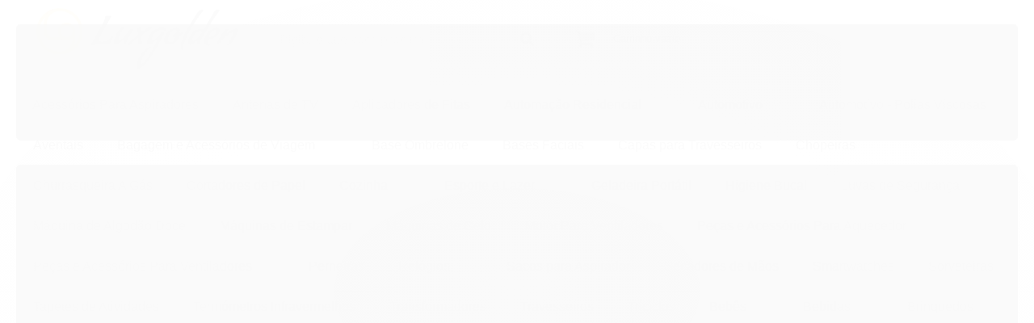

--- FILE ---
content_type: text/html; charset=utf-8
request_url: https://www.luxgolden.com.br/categoria/patinetes-eletricos-.html
body_size: 28588
content:

<!DOCTYPE html>
<html lang="pt-br">
  <head>
    <meta charset="utf-8">
    <meta content='width=device-width, initial-scale=1.0, maximum-scale=2.0' name='viewport' />
    <title>
  
    Patinetes Elétricos - Luxgolden
  
</title>
    <meta http-equiv="X-UA-Compatible" content="IE=edge">
    <meta name="generator" content="Loja Integrada" />

    <link rel="dns-prefetch" href="https://cdn.awsli.com.br/">
    <link rel="preconnect" href="https://cdn.awsli.com.br/">
    <link rel="preconnect" href="https://fonts.googleapis.com">
    <link rel="preconnect" href="https://fonts.gstatic.com" crossorigin>

    
      <meta property="og:url" content="https://www.luxgolden.com.br/categoria/patinetes-eletricos-.html" />
      <meta property="og:type" content="website" />
      <meta property="og:site_name" content="Luxgolden" />
      <meta property="og:locale" content="pt_BR" />
    

    
  
    <script>
      setTimeout(function() {
        if (typeof removePageLoading === 'function') {
          removePageLoading();
        };
      }, 7000);
    </script>
  



    

  

    <link rel="canonical" href="https://www.luxgolden.com.br/categoria/patinetes-eletricos-.html" />
  


  <meta property="og:title" content="Luxgolden" />
  
    <meta property="og:image" content="https://cdn.awsli.com.br/2132/2132264/logo/6dd821a7c1.png" />
  








  <meta name="robots" content="index, follow" />



    
      
        <link rel="shortcut icon" href="https://cdn.awsli.com.br/2132/2132264/favicon/7a1ac1c4b1.png" />
      
      <link rel="icon" href="https://cdn.awsli.com.br/2132/2132264/favicon/7a1ac1c4b1.png" sizes="192x192">
    
    
      <meta name="theme-color" content="#FFFFFF">
    

    
      <link rel="stylesheet" href="https://cdn.awsli.com.br/production/static/loja/estrutura/v1/css/all.min.css?v=55c1a87" type="text/css">
    
    <!--[if lte IE 8]><link rel="stylesheet" href="https://cdn.awsli.com.br/production/static/loja/estrutura/v1/css/ie-fix.min.css" type="text/css"><![endif]-->
    <!--[if lte IE 9]><style type="text/css">.lateral-fulbanner { position: relative; }</style><![endif]-->

    

    
    
      <link href="https://fonts.googleapis.com/css2?family=Open%20Sans:wght@300;400;600;700&display=swap" rel="stylesheet">
    

    
      <link rel="stylesheet" href="https://cdn.awsli.com.br/production/static/loja/estrutura/v1/css/bootstrap-responsive.css?v=55c1a87" type="text/css">
      <link rel="stylesheet" href="https://cdn.awsli.com.br/production/static/loja/estrutura/v1/css/style-responsive.css?v=55c1a87">
    

    <link rel="stylesheet" href="/tema.css?v=20240515-090019">

    

    <script type="text/javascript">
      var LOJA_ID = 2132264;
      var MEDIA_URL = "https://cdn.awsli.com.br/";
      var API_URL_PUBLIC = 'https://api.awsli.com.br/';
      
        var CARRINHO_PRODS = [];
      
      var ENVIO_ESCOLHIDO = 0;
      var ENVIO_ESCOLHIDO_CODE = 0;
      var CONTRATO_INTERNACIONAL = false;
      var CONTRATO_BRAZIL = !CONTRATO_INTERNACIONAL;
      var IS_STORE_ASYNC = true;
      var IS_CLIENTE_ANONIMO = false;
    </script>

    

    <!-- Editor Visual -->
    

    <script>
      

      const isPreview = JSON.parse(sessionStorage.getItem('preview', true));
      if (isPreview) {
        const url = location.href
        location.search === '' && url + (location.search = '?preview=None')
      }
    </script>

    
      <script src="https://cdn.awsli.com.br/production/static/loja/estrutura/v1/js/all.min.js?v=55c1a87"></script>
    
    <!-- HTML5 shim and Respond.js IE8 support of HTML5 elements and media queries -->
    <!--[if lt IE 9]>
      <script src="https://oss.maxcdn.com/html5shiv/3.7.2/html5shiv.min.js"></script>
      <script src="https://oss.maxcdn.com/respond/1.4.2/respond.min.js"></script>
    <![endif]-->

    <link rel="stylesheet" href="https://cdn.awsli.com.br/production/static/loja/estrutura/v1/css/slick.min.css" type="text/css">
    <script src="https://cdn.awsli.com.br/production/static/loja/estrutura/v1/js/slick.min.js?v=55c1a87"></script>
    <link rel="stylesheet" href="https://cdn.awsli.com.br/production/static/css/jquery.fancybox.min.css" type="text/css" />
    <script src="https://cdn.awsli.com.br/production/static/js/jquery/jquery.fancybox.pack.min.js"></script>

    
    
  

  


    

    
<script>
  var url = '/_events/api/setEvent';

  var sendMetrics = function(event, user = {}) {
    var unique_identifier = uuidv4();

    try {
      var data = {
        request: {
          id: unique_identifier,
          environment: 'production'
        },
        store: {
          id: 2132264,
          name: 'Luxgolden',
          test_account: false,
          has_meta_app: window.has_meta_app ?? false,
          li_search: true
        },
        device: {
          is_mobile: /Mobi/.test(window.navigator.userAgent),
          user_agent: window.navigator.userAgent,
          ip: '###device_ip###'
        },
        page: {
          host: window.location.hostname,
          path: window.location.pathname,
          search: window.location.search,
          type: 'category',
          title: document.title,
          referrer: document.referrer
        },
        timestamp: '###server_timestamp###',
        user_timestamp: new Date().toISOString(),
        event,
        origin: 'store'
      };

      if (window.performance) {
        var [timing] = window.performance.getEntriesByType('navigation');

        data['time'] = {
          server_response: Math.round(timing.responseStart - timing.requestStart)
        };
      }

      var _user = {},
          user_email_cookie = $.cookie('user_email'),
          user_data_cookie = $.cookie('LI-UserData');

      if (user_email_cookie) {
        var user_email = decodeURIComponent(user_email_cookie);

        _user['email'] = user_email;
      }

      if (user_data_cookie) {
        var user_data = JSON.parse(user_data_cookie);

        _user['logged'] = user_data.logged;
        _user['id'] = user_data.id ?? undefined;
      }

      $.each(user, function(key, value) {
        _user[key] = value;
      });

      if (!$.isEmptyObject(_user)) {
        data['user'] = _user;
      }

      try {
        var session_identifier = $.cookie('li_session_identifier');

        if (!session_identifier) {
          session_identifier = uuidv4();
        };

        var expiration_date = new Date();

        expiration_date.setTime(expiration_date.getTime() + (30 * 60 * 1000)); // 30 minutos

        $.cookie('li_session_identifier', session_identifier, {
          expires: expiration_date,
          path: '/'
        });

        data['session'] = {
          id: session_identifier
        };
      } catch (err) { }

      try {
        var user_session_identifier = $.cookie('li_user_session_identifier');

        if (!user_session_identifier) {
          user_session_identifier = uuidv4();

          $.cookie('li_user_session_identifier', user_session_identifier, {
            path: '/'
          });
        };

        data['user_session'] = {
          id: user_session_identifier
        };
      } catch (err) { }

      var _cookies = {},
          fbc = $.cookie('_fbc'),
          fbp = $.cookie('_fbp');

      if (fbc) {
        _cookies['fbc'] = fbc;
      }

      if (fbp) {
        _cookies['fbp'] = fbp;
      }

      if (!$.isEmptyObject(_cookies)) {
        data['session']['cookies'] = _cookies;
      }

      try {
        var ab_test_cookie = $.cookie('li_ab_test_running');

        if (ab_test_cookie) {
          var ab_test = JSON.parse(atob(ab_test_cookie));

          if (ab_test.length) {
            data['store']['ab_test'] = ab_test;
          }
        }
      } catch (err) { }

      var _utm = {};

      $.each(sessionStorage, function(key, value) {
        if (key.startsWith('utm_')) {
          var name = key.split('_')[1];

          _utm[name] = value;
        }
      });

      if (!$.isEmptyObject(_utm)) {
        data['session']['utm'] = _utm;
      }

      var controller = new AbortController();

      setTimeout(function() {
        controller.abort();
      }, 5000);

      fetch(url, {
        keepalive: true,
        method: 'POST',
        headers: {
          'Content-Type': 'application/json'
        },
        body: JSON.stringify({ data }),
        signal: controller.signal
      });
    } catch (err) { }

    return unique_identifier;
  }
</script>

    
<script>
  (function() {
    var initABTestHandler = function() {
      try {
        if ($.cookie('li_ab_test_running')) {
          return
        };
        var running_tests = [];

        
        
        
        

        var running_tests_to_cookie = JSON.stringify(running_tests);
        running_tests_to_cookie = btoa(running_tests_to_cookie);
        $.cookie('li_ab_test_running', running_tests_to_cookie, {
          path: '/'
        });

        
        if (running_tests.length > 0) {
          setTimeout(function() {
            $.ajax({
              url: "/conta/status"
            });
          }, 500);
        };

      } catch (err) { }
    }
    setTimeout(initABTestHandler, 500);
  }());
</script>

    
<script>
  $(function() {
    // Clicar em um produto
    $('.listagem-item').click(function() {
      var row, column;

      var $list = $(this).closest('[data-produtos-linha]'),
          index = $(this).closest('li').index();

      if($list.find('.listagem-linha').length === 1) {
        var productsPerRow = $list.data('produtos-linha');

        row = Math.floor(index / productsPerRow) + 1;
        column = (index % productsPerRow) + 1;
      } else {
        row = $(this).closest('.listagem-linha').index() + 1;
        column = index + 1;
      }

      var body = {
        item_id: $(this).attr('data-id'),
        item_sku: $(this).find('.produto-sku').text(),
        item_name: $(this).find('.nome-produto').text().trim(),
        item_row: row,
        item_column: column
      };

      var eventID = sendMetrics({
        type: 'event',
        name: 'select_product',
        data: body
      });

      $(document).trigger('li_select_product', [eventID, body]);
    });

    // Clicar no "Fale Conosco"
    $('#modalContato').on('show', function() {
      var value = 'Fale Conosco';

      var eventID = sendMetrics({
        type: 'event',
        name: 'start_contact',
        data: { text: value }
      });

      $(document).trigger('li_start_contact', [eventID, value]);
    });

    // Clicar no WhatsApp
    $('.li-whatsapp a').click(function() {
      var value = 'WhatsApp';

      var eventID = sendMetrics({
        type: 'event',
        name: 'start_contact',
        data: { text: value }
      });

      $(document).trigger('li_start_contact', [eventID, value]);
    });

    
      // Visualizar a catálogo
      var eventID = sendMetrics({
        type: 'pageview',
        name: 'view_catalog'
      });

      $(document).trigger('li_view_catalog', [eventID]);

      var params = new URLSearchParams(window.location.search),
          oldParams = document.referrer ? new URL(document.referrer).searchParams : new URLSearchParams();

      // Filtrar produtos
      if(params.has('fq')) {
        var value = params.get('fq');

        if(value !== oldParams.get('fq')) {
          var attribute = value.split(':'),
              body = {
                attribute_name: attribute[0],
                attribute_value: attribute[1]
              };

          var eventID = sendMetrics({
            type: 'event',
            name: 'filter_products',
            data: body
          });

          $(document).trigger('li_filter_products', [eventID, body]);
        }
      }

      // Ordenar produtos
      if(params.has('sort')) {
        var value = params.get('sort');

        if(value !== oldParams.get('sort')) {
          var eventID = sendMetrics({
            type: 'event',
            name: 'sort_products',
            data: { text: value }
          });

          $(document).trigger('li_sort_products', [eventID, value]);
        }
      }

      // Alterar página
      if(params.has('pagina')) {
        var previous_page = oldParams.has('pagina') ? parseInt(oldParams.get('pagina')) : 1,
            next_page = parseInt(params.get('pagina'));

        if(next_page !== previous_page) {
          var body = {
            previous_page,
            next_page
          };

          var eventID = sendMetrics({
            type: 'event',
            name: 'change_page',
            data: body
          });

          $(document).trigger('li_change_page', [eventID, body]);
        }
      }

      
    
  });
</script>


    

    
      
        <link href="//cdn.awsli.com.br/temasv2/2648/__theme_custom.css?v=1632914830" rel="stylesheet" type="text/css">
<script src="//cdn.awsli.com.br/temasv2/2648/__theme_custom.js?v=1632914830"></script>
      
    

    

    

    
  <link rel="manifest" href="/manifest.json" />




  </head>
  <body class="pagina-categoria categoria-17190558   ">
    <div id="fb-root"></div>
    
  
    <div id="full-page-loading">
      <div class="conteiner" style="height: 100%;">
        <div class="loading-placeholder-content">
          <div class="loading-placeholder-effect loading-placeholder-header"></div>
          <div class="loading-placeholder-effect loading-placeholder-body"></div>
        </div>
      </div>
      <script>
        var is_full_page_loading = true;
        function removePageLoading() {
          if (is_full_page_loading) {
            try {
              $('#full-page-loading').remove();
            } catch(e) {}
            try {
              var div_loading = document.getElementById('full-page-loading');
              if (div_loading) {
                div_loading.remove();
              };
            } catch(e) {}
            is_full_page_loading = false;
          };
        };
        $(function() {
          setTimeout(function() {
            removePageLoading();
          }, 1);
        });
      </script>
      <style>
        #full-page-loading { position: fixed; z-index: 9999999; margin: auto; top: 0; left: 0; bottom: 0; right: 0; }
        #full-page-loading:before { content: ''; display: block; position: fixed; top: 0; left: 0; width: 100%; height: 100%; background: rgba(255, 255, 255, .98); background: radial-gradient(rgba(255, 255, 255, .99), rgba(255, 255, 255, .98)); }
        .loading-placeholder-content { height: 100%; display: flex; flex-direction: column; position: relative; z-index: 1; }
        .loading-placeholder-effect { background-color: #F9F9F9; border-radius: 5px; width: 100%; animation: pulse-loading 1.5s cubic-bezier(0.4, 0, 0.6, 1) infinite; }
        .loading-placeholder-content .loading-placeholder-body { flex-grow: 1; margin-bottom: 30px; }
        .loading-placeholder-content .loading-placeholder-header { height: 20%; min-height: 100px; max-height: 200px; margin: 30px 0; }
        @keyframes pulse-loading{50%{opacity:.3}}
      </style>
    </div>
  



    
      
        




<div class="barra-inicial fundo-secundario">
  <div class="conteiner">
    <div class="row-fluid">
      <div class="lista-redes span3 hidden-phone">
        
      </div>
      <div class="canais-contato span9">
        <ul>
          <li class="hidden-phone">
            <a href="#modalContato" data-toggle="modal" data-target="#modalContato">
              <i class="icon-comment"></i>
              Fale Conosco
            </a>
          </li>
          
            <li>
              <span>
                <i class="icon-phone"></i>Telefone: (16) 3835-9000
              </span>
            </li>
          
          
            <li class="tel-whatsapp">
              <span>
                <i class="fa fa-whatsapp"></i>Whatsapp: (16) 98839-6968
              </span>
            </li>
          
          
        </ul>
      </div>
    </div>
  </div>
</div>

      
    

    <div class="conteiner-principal">
      
        
          
<div id="cabecalho">

  <div class="atalhos-mobile visible-phone fundo-secundario borda-principal">
    <ul>

      <li><a href="https://www.luxgolden.com.br/" class="icon-home"> </a></li>
      
      <li class="fundo-principal"><a href="https://www.luxgolden.com.br/carrinho/index" class="icon-shopping-cart"> </a></li>
      
      
        <li class="menu-user-logged" style="display: none;"><a href="https://www.luxgolden.com.br/conta/logout" class="icon-signout menu-user-logout"> </a></li>
      
      
      <li><a href="https://www.luxgolden.com.br/conta/index" class="icon-user"> </a></li>
      
      <li class="vazia"><span>&nbsp;</span></li>

    </ul>
  </div>

  <div class="conteiner">
    <div class="row-fluid">
      <div class="span3">
        <h2 class="logo cor-secundaria">
          <a href="https://www.luxgolden.com.br/" title="Luxgolden">
            
            <img src="https://cdn.awsli.com.br/400x300/2132/2132264/logo/6dd821a7c1.png" alt="Luxgolden" />
            
          </a>
        </h2>


      </div>

      <div class="conteudo-topo span9">
        <div class="superior row-fluid hidden-phone">
          <div class="span8">
            
              
                <div class="btn-group menu-user-logged" style="display: none;">
                  <a href="https://www.luxgolden.com.br/conta/index" class="botao secundario pequeno dropdown-toggle" data-toggle="dropdown">
                    Olá, <span class="menu-user-name"></span>
                    <span class="icon-chevron-down"></span>
                  </a>
                  <ul class="dropdown-menu">
                    <li>
                      <a href="https://www.luxgolden.com.br/conta/index" title="Minha conta">Minha conta</a>
                    </li>
                    
                      <li>
                        <a href="https://www.luxgolden.com.br/conta/pedido/listar" title="Minha conta">Meus pedidos</a>
                      </li>
                    
                    <li>
                      <a href="https://www.luxgolden.com.br/conta/favorito/listar" title="Meus favoritos">Meus favoritos</a>
                    </li>
                    <li>
                      <a href="https://www.luxgolden.com.br/conta/logout" title="Sair" class="menu-user-logout">Sair</a>
                    </li>
                  </ul>
                </div>
              
              
                <a href="https://www.luxgolden.com.br/conta/login" class="bem-vindo cor-secundaria menu-user-welcome">
                  Bem-vindo, <span class="cor-principal">identifique-se</span> para fazer pedidos
                </a>
              
            
          </div>
          <div class="span4">
            <ul class="acoes-conta borda-alpha">
              
                <li>
                  <i class="icon-list fundo-principal"></i>
                  <a href="https://www.luxgolden.com.br/conta/pedido/listar" class="cor-secundaria">Meus Pedidos</a>
                </li>
              
              
                <li>
                  <i class="icon-user fundo-principal"></i>
                  <a href="https://www.luxgolden.com.br/conta/index" class="cor-secundaria">Minha Conta</a>
                </li>
              
            </ul>
          </div>
        </div>

        <div class="inferior row-fluid ">
          <div class="span8 busca-mobile">
            <a href="javascript:;" class="atalho-menu visible-phone icon-th botao principal"> </a>

            <div class="busca borda-alpha">
              <form id="form-buscar" action="/buscar" method="get">
                <input id="auto-complete" type="text" name="q" placeholder="Digite o que você procura" value="" autocomplete="off" maxlength="255" />
                <button class="botao botao-busca icon-search fundo-secundario" aria-label="Buscar"></button>
              </form>
            </div>

          </div>

          
            <div class="span4 hidden-phone">
              

  <div class="carrinho vazio">
    
      <a href="https://www.luxgolden.com.br/carrinho/index">
        <i class="icon-shopping-cart fundo-principal"></i>
        <strong class="qtd-carrinho titulo cor-secundaria" style="display: none;">0</strong>
        <span style="display: none;">
          
            <b class="titulo cor-secundaria"><span>Meu Carrinho</span></b>
          
          <span class="cor-secundaria">Produtos adicionados</span>
        </span>
        
          <span class="titulo cor-secundaria vazio-text">Carrinho vazio</span>
        
      </a>
    
    <div class="carrinho-interno-ajax"></div>
  </div>
  
<div class="minicart-placeholder" style="display: none;">
  <div class="carrinho-interno borda-principal">
    <ul>
      <li class="minicart-item-modelo">
        
          <div class="preco-produto com-promocao destaque-preco ">
            <div>
              <s class="preco-venda">
                R$ --PRODUTO_PRECO_DE--
              </s>
              <strong class="preco-promocional cor-principal">
                R$ --PRODUTO_PRECO_POR--
              </strong>
            </div>
          </div>
        
        <a data-href="--PRODUTO_URL--" class="imagem-produto">
          <img data-src="https://cdn.awsli.com.br/64x64/--PRODUTO_IMAGEM--" alt="--PRODUTO_NOME--" />
        </a>
        <a data-href="--PRODUTO_URL--" class="nome-produto cor-secundaria">
          --PRODUTO_NOME--
        </a>
        <div class="produto-sku hide">--PRODUTO_SKU--</div>
      </li>
    </ul>
    <div class="carrinho-rodape">
      <span class="carrinho-info">
        
          <i>--CARRINHO_QUANTIDADE-- produto no carrinho</i>
        
        
          
            <span class="carrino-total">
              Total: <strong class="titulo cor-principal">R$ --CARRINHO_TOTAL_ITENS--</strong>
            </span>
          
        
      </span>
      <a href="https://www.luxgolden.com.br/carrinho/index" class="botao principal">
        
          <i class="icon-shopping-cart"></i>Ir para o carrinho
        
      </a>
    </div>
  </div>
</div>



            </div>
          
        </div>

      </div>
    </div>
    


  
    
      
<div class="menu superior">
  <ul class="nivel-um">
    


    


    
      <li class="categoria-id-22621708  borda-principal">
        <a href="https://www.luxgolden.com.br/acessorios-para-aspiradores" title="Acessórios Para Aspiradores">
          <strong class="titulo cor-secundaria">Acessórios Para Aspiradores</strong>
          
        </a>
        
      </li>
    
      <li class="categoria-id-20510133  borda-principal">
        <a href="https://www.luxgolden.com.br/antenas-de-tv" title="Antenas de TV">
          <strong class="titulo cor-secundaria">Antenas de TV</strong>
          
        </a>
        
      </li>
    
      <li class="categoria-id-22787896  borda-principal">
        <a href="https://www.luxgolden.com.br/aplicadores-de-fitas" title="Aplicadores de Fitas">
          <strong class="titulo cor-secundaria">Aplicadores de Fitas</strong>
          
        </a>
        
      </li>
    
      <li class="categoria-id-17379755 com-filho borda-principal">
        <a href="https://www.luxgolden.com.br/categoria/automacao-residencial.html" title="Automação Residencial">
          <strong class="titulo cor-secundaria">Automação Residencial</strong>
          
            <i class="icon-chevron-down fundo-secundario"></i>
          
        </a>
        
          <ul class="nivel-dois borda-alpha">
            

  <li class="categoria-id-17544336 ">
    <a href="https://www.luxgolden.com.br/categoria/camera-wi-fi.html" title="Câmera Wi-Fi">
      
      Câmera Wi-Fi
    </a>
    
  </li>

  <li class="categoria-id-18016126 ">
    <a href="https://www.luxgolden.com.br/categoria/campainhas-sem-fio.html" title="Campainhas sem Fio">
      
      Campainhas sem Fio
    </a>
    
  </li>

  <li class="categoria-id-17379758 ">
    <a href="https://www.luxgolden.com.br/categoria/central-de-controle-infravermelho-wi-fi.html" title="Central de Controle Infravermelho Wi-Fi">
      
      Central de Controle Infravermelho Wi-Fi
    </a>
    
  </li>

  <li class="categoria-id-17379756 ">
    <a href="https://www.luxgolden.com.br/categoria/lampada-inteligente.html" title="Lâmpada Inteligente">
      
      Lâmpada Inteligente
    </a>
    
  </li>

  <li class="categoria-id-17544335 ">
    <a href="https://www.luxgolden.com.br/categoria/localizador-de-objetos.html" title="Localizador de Objetos">
      
      Localizador de Objetos
    </a>
    
  </li>

  <li class="categoria-id-17379858 ">
    <a href="https://www.luxgolden.com.br/categoria/luminaria-inteligente.html" title="Luminária Inteligente">
      
      Luminária Inteligente
    </a>
    
  </li>

  <li class="categoria-id-17379757 ">
    <a href="https://www.luxgolden.com.br/categoria/sensor-de-porta-inteligente.html" title="Sensor de Porta Inteligente">
      
      Sensor de Porta Inteligente
    </a>
    
  </li>


          </ul>
        
      </li>
    
      <li class="categoria-id-17190297 com-filho borda-principal">
        <a href="https://www.luxgolden.com.br/categoria/automotivo.html" title="Automotivo">
          <strong class="titulo cor-secundaria">Automotivo</strong>
          
            <i class="icon-chevron-down fundo-secundario"></i>
          
        </a>
        
          <ul class="nivel-dois borda-alpha">
            

  <li class="categoria-id-17190298 ">
    <a href="https://www.luxgolden.com.br/categoria/acessorios-.html" title="Acessórios">
      
      Acessórios
    </a>
    
  </li>

  <li class="categoria-id-19927008 ">
    <a href="https://www.luxgolden.com.br/categoria/atuador-de-embreagem.html" title="Atuador de Embreagem">
      
      Atuador de Embreagem
    </a>
    
  </li>

  <li class="categoria-id-17190483 ">
    <a href="https://www.luxgolden.com.br/categoria/capacetes-para-motos.html" title="Capacetes para Motos">
      
      Capacetes para Motos
    </a>
    
  </li>

  <li class="categoria-id-19927232 ">
    <a href="https://www.luxgolden.com.br/categoria/cilindro-de-freio.html" title="Cilindro de Freio">
      
      Cilindro de Freio
    </a>
    
  </li>

  <li class="categoria-id-19926923 ">
    <a href="https://www.luxgolden.com.br/categoria/cilindro-mestre-de-embreagem.html" title="Cilindro Mestre de Embreagem">
      
      Cilindro Mestre de Embreagem
    </a>
    
  </li>

  <li class="categoria-id-20337781 ">
    <a href="https://www.luxgolden.com.br/categoria/compressores-de-ar" title="Compressores de Ar">
      
      Compressores de Ar
    </a>
    
  </li>

  <li class="categoria-id-17190301 ">
    <a href="https://www.luxgolden.com.br/categoria/gps.html" title="GPS">
      
      GPS
    </a>
    
  </li>

  <li class="categoria-id-17195940 ">
    <a href="https://www.luxgolden.com.br/categoria/inversor-de-energia.html" title="Inversor de Energia">
      
      Inversor de Energia
    </a>
    
  </li>

  <li class="categoria-id-17190462 ">
    <a href="https://www.luxgolden.com.br/categoria/pecas-para-motos.html" title="Peças para Motos">
      
      Peças para Motos
    </a>
    
  </li>

  <li class="categoria-id-17190299 ">
    <a href="https://www.luxgolden.com.br/categoria/som-automotivo.html" title="Som Automotivo">
      
      Som Automotivo
    </a>
    
  </li>


          </ul>
        
      </li>
    
      <li class="categoria-id-19795081  borda-principal">
        <a href="https://www.luxgolden.com.br/categoria/automotivo-polias-viscosas.html" title="Automotivo - Polias Viscosas">
          <strong class="titulo cor-secundaria">Automotivo - Polias Viscosas</strong>
          
        </a>
        
      </li>
    
      <li class="categoria-id-22587531  borda-principal">
        <a href="https://www.luxgolden.com.br/aventais" title="Aventais">
          <strong class="titulo cor-secundaria">Aventais</strong>
          
        </a>
        
      </li>
    
      <li class="categoria-id-22987598 com-filho borda-principal">
        <a href="https://www.luxgolden.com.br/bagagem-e-acess-rios-de-viagem" title="Bagagem e Acessórios de Viagem">
          <strong class="titulo cor-secundaria">Bagagem e Acessórios de Viagem</strong>
          
            <i class="icon-chevron-down fundo-secundario"></i>
          
        </a>
        
          <ul class="nivel-dois borda-alpha">
            

  <li class="categoria-id-22987599 ">
    <a href="https://www.luxgolden.com.br/malas" title="Malas">
      
      Malas
    </a>
    
  </li>


          </ul>
        
      </li>
    
      <li class="categoria-id-22654712  borda-principal">
        <a href="https://www.luxgolden.com.br/base-ombrelone" title="Base Ombrelone">
          <strong class="titulo cor-secundaria">Base Ombrelone</strong>
          
        </a>
        
      </li>
    
      <li class="categoria-id-20540540  borda-principal">
        <a href="https://www.luxgolden.com.br/bases-faciais" title="Bases Faciais">
          <strong class="titulo cor-secundaria">Bases Faciais</strong>
          
        </a>
        
      </li>
    
      <li class="categoria-id-20336408  borda-principal">
        <a href="https://www.luxgolden.com.br/categoria/capas-para-travesseiros" title="Capas para Travesseiros">
          <strong class="titulo cor-secundaria">Capas para Travesseiros</strong>
          
        </a>
        
      </li>
    
      <li class="categoria-id-20994966  borda-principal">
        <a href="https://www.luxgolden.com.br/chopeiras" title="Chopeiras">
          <strong class="titulo cor-secundaria">Chopeiras</strong>
          
        </a>
        
      </li>
    
      <li class="categoria-id-20055934  borda-principal">
        <a href="https://www.luxgolden.com.br/categoria/churrasqueira-a-gas" title="Churrasqueira A Gás">
          <strong class="titulo cor-secundaria">Churrasqueira A Gás</strong>
          
        </a>
        
      </li>
    
      <li class="categoria-id-20393458  borda-principal">
        <a href="https://www.luxgolden.com.br/categoria/cortadores-de-papel" title="Cortadores de Papel">
          <strong class="titulo cor-secundaria">Cortadores de Papel</strong>
          
        </a>
        
      </li>
    
      <li class="categoria-id-20011920 com-filho borda-principal">
        <a href="https://www.luxgolden.com.br/categoria/cozinha-.html" title="Cozinha">
          <strong class="titulo cor-secundaria">Cozinha</strong>
          
            <i class="icon-chevron-down fundo-secundario"></i>
          
        </a>
        
          <ul class="nivel-dois borda-alpha">
            

  <li class="categoria-id-20336505 ">
    <a href="https://www.luxgolden.com.br/categoria/frigideiras" title="Frigideiras">
      
      Frigideiras
    </a>
    
  </li>

  <li class="categoria-id-22849121 ">
    <a href="https://www.luxgolden.com.br/pe-as-e-acess-rios-para-batedeira" title="Peças e Acessórios para Batedeira">
      
      Peças e Acessórios para Batedeira
    </a>
    
  </li>

  <li class="categoria-id-22844823 ">
    <a href="https://www.luxgolden.com.br/pe-as-e-acess-rios-para-fritadeiras" title="Peças e Acessórios para Fritadeiras">
      
      Peças e Acessórios para Fritadeiras
    </a>
    
  </li>

  <li class="categoria-id-22849123 ">
    <a href="https://www.luxgolden.com.br/pe-as-e-acess-rios-para-liquidificador" title="Peças e acessórios para Liquidificador">
      
      Peças e acessórios para Liquidificador
    </a>
    
  </li>

  <li class="categoria-id-22849122 ">
    <a href="https://www.luxgolden.com.br/pe-as-e-acess-rios-para-multiprocessador" title="Peças e Acessórios para Multiprocessador">
      
      Peças e Acessórios para Multiprocessador
    </a>
    
  </li>

  <li class="categoria-id-22850020 ">
    <a href="https://www.luxgolden.com.br/pe-as-e-acess-rios-para-panela-el-trica" title="Peças e Acessórios Para Panela Elétrica">
      
      Peças e Acessórios Para Panela Elétrica
    </a>
    
  </li>

  <li class="categoria-id-22849989 ">
    <a href="https://www.luxgolden.com.br/pe-as-e-acess-rios-para-sanduicheira" title="Peças e acessórios para Sanduicheira">
      
      Peças e acessórios para Sanduicheira
    </a>
    
  </li>


          </ul>
        
      </li>
    
      <li class="categoria-id-17252780 com-filho borda-principal">
        <a href="https://www.luxgolden.com.br/categoria/esporte-e-lazer.html" title="Esporte e Lazer">
          <strong class="titulo cor-secundaria">Esporte e Lazer</strong>
          
            <i class="icon-chevron-down fundo-secundario"></i>
          
        </a>
        
          <ul class="nivel-dois borda-alpha">
            

  <li class="categoria-id-17252782 ">
    <a href="https://www.luxgolden.com.br/categoria/acessorios----.html" title="Acessórios">
      
      Acessórios
    </a>
    
  </li>

  <li class="categoria-id-17252785 com-filho">
    <a href="https://www.luxgolden.com.br/categoria/acessorios-esportivos.html" title="Acessórios Esportivos">
      
        <i class="icon-chevron-right fundo-secundario"></i>
      
      Acessórios Esportivos
    </a>
    
      <ul class="nivel-tres">
        
          

  <li class="categoria-id-17254071 ">
    <a href="https://www.luxgolden.com.br/categoria/cadeados.html" title="Cadeados">
      
      Cadeados
    </a>
    
  </li>


        
      </ul>
    
  </li>

  <li class="categoria-id-23252795 ">
    <a href="https://www.luxgolden.com.br/bicicletas" title="Bicicletas">
      
      Bicicletas
    </a>
    
  </li>

  <li class="categoria-id-17254076 ">
    <a href="https://www.luxgolden.com.br/categoria/bombas-de-ar.html" title="Bombas de Ar">
      
      Bombas de Ar
    </a>
    
  </li>

  <li class="categoria-id-17254075 ">
    <a href="https://www.luxgolden.com.br/categoria/caixas-termicas.html" title="Caixas Térmicas">
      
      Caixas Térmicas
    </a>
    
  </li>

  <li class="categoria-id-17252781 ">
    <a href="https://www.luxgolden.com.br/categoria/camping.html" title="Camping">
      
      Camping
    </a>
    
  </li>

  <li class="categoria-id-21161667 ">
    <a href="https://www.luxgolden.com.br/escorregador-inflavel" title="Escorregador Inflável">
      
      Escorregador Inflável
    </a>
    
  </li>

  <li class="categoria-id-17253091 ">
    <a href="https://www.luxgolden.com.br/categoria/funcional.html" title="Funcional">
      
      Funcional
    </a>
    
  </li>

  <li class="categoria-id-17252786 ">
    <a href="https://www.luxgolden.com.br/categoria/garrafas-squeeze.html" title="Garrafas Squeeze">
      
      Garrafas Squeeze
    </a>
    
  </li>

  <li class="categoria-id-17589863 ">
    <a href="https://www.luxgolden.com.br/categoria/kit-de-protecao.html" title="Kit de Proteção">
      
      Kit de Proteção
    </a>
    
  </li>

  <li class="categoria-id-18135052 ">
    <a href="https://www.luxgolden.com.br/categoria/lanternas.html" title="Lanternas">
      
      Lanternas
    </a>
    
  </li>

  <li class="categoria-id-17267088 ">
    <a href="https://www.luxgolden.com.br/categoria/lonas-plasticas.html" title="Lonas Plásticas">
      
      Lonas Plásticas
    </a>
    
  </li>

  <li class="categoria-id-17252783 ">
    <a href="https://www.luxgolden.com.br/categoria/mochila-de-hidratacao.html" title="Mochila de Hidratação">
      
      Mochila de Hidratação
    </a>
    
  </li>

  <li class="categoria-id-17254073 ">
    <a href="https://www.luxgolden.com.br/categoria/oculos-de-natacao.html" title="Óculos de Natação">
      
      Óculos de Natação
    </a>
    
  </li>

  <li class="categoria-id-23090126 ">
    <a href="https://www.luxgolden.com.br/pneus" title="Pneus">
      
      Pneus
    </a>
    
  </li>

  <li class="categoria-id-17252784 com-filho">
    <a href="https://www.luxgolden.com.br/categoria/praia-e-piscina-.html" title="Praia e Piscina">
      
        <i class="icon-chevron-right fundo-secundario"></i>
      
      Praia e Piscina
    </a>
    
      <ul class="nivel-tres">
        
          

  <li class="categoria-id-17254072 ">
    <a href="https://www.luxgolden.com.br/categoria/boias-para-piscina.html" title="Boias para Piscina">
      
      Boias para Piscina
    </a>
    
  </li>

  <li class="categoria-id-22055541 ">
    <a href="https://www.luxgolden.com.br/bote-inflavel" title="Bote Inflável">
      
      Bote Inflável
    </a>
    
  </li>

  <li class="categoria-id-22056175 ">
    <a href="https://www.luxgolden.com.br/pranchas" title="Pranchas">
      
      Pranchas
    </a>
    
  </li>


        
      </ul>
    
  </li>

  <li class="categoria-id-17254622 ">
    <a href="https://www.luxgolden.com.br/categoria/raquetes-de-praia.html" title="Raquetes de Praia">
      
      Raquetes de Praia
    </a>
    
  </li>


          </ul>
        
      </li>
    
      <li class="categoria-id-22869721  borda-principal">
        <a href="https://www.luxgolden.com.br/geladeira-port-til" title="Geladeira Portátil">
          <strong class="titulo cor-secundaria">Geladeira Portátil</strong>
          
        </a>
        
      </li>
    
      <li class="categoria-id-20261270  borda-principal">
        <a href="https://www.luxgolden.com.br/categoria/higiene-bucal" title="Higiene Bucal">
          <strong class="titulo cor-secundaria">Higiene Bucal</strong>
          
        </a>
        
      </li>
    
      <li class="categoria-id-22582175 com-filho borda-principal">
        <a href="https://www.luxgolden.com.br/luvas" title="Luvas de Segurança">
          <strong class="titulo cor-secundaria">Luvas de Segurança</strong>
          
            <i class="icon-chevron-down fundo-secundario"></i>
          
        </a>
        
          <ul class="nivel-dois borda-alpha">
            

  <li class="categoria-id-22582184 ">
    <a href="https://www.luxgolden.com.br/luvas-vaqueta" title="Luvas Vaqueta">
      
      Luvas Vaqueta
    </a>
    
  </li>


          </ul>
        
      </li>
    
      <li class="categoria-id-19821159  borda-principal">
        <a href="https://www.luxgolden.com.br/categoria/maquina-de-algodao-doce.html" title="Máquina de Algodão Doce">
          <strong class="titulo cor-secundaria">Máquina de Algodão Doce</strong>
          
        </a>
        
      </li>
    
      <li class="categoria-id-22543998  borda-principal">
        <a href="https://www.luxgolden.com.br/maquinas-de-estampar" title="Máquinas de Estampar">
          <strong class="titulo cor-secundaria">Máquinas de Estampar</strong>
          
        </a>
        
      </li>
    
      <li class="categoria-id-20995757  borda-principal">
        <a href="https://www.luxgolden.com.br/maquinas-de-gelo" title="Máquinas de Gelo">
          <strong class="titulo cor-secundaria">Máquinas de Gelo</strong>
          
        </a>
        
      </li>
    
      <li class="categoria-id-22612114  borda-principal">
        <a href="https://www.luxgolden.com.br/motor-para-ventiladores" title="Motor Para Ventiladores">
          <strong class="titulo cor-secundaria">Motor Para Ventiladores</strong>
          
        </a>
        
      </li>
    
      <li class="categoria-id-22850000  borda-principal">
        <a href="https://www.luxgolden.com.br/pe-as-e-acess-rios-para-aquecedor" title="Peças e Acessórios Para Aquecedor">
          <strong class="titulo cor-secundaria">Peças e Acessórios Para Aquecedor</strong>
          
        </a>
        
      </li>
    
      <li class="categoria-id-22614239 com-filho borda-principal">
        <a href="https://www.luxgolden.com.br/pecas-e-acessorios-para-ventiladores" title="Peças e Acessórios Para Ventiladores">
          <strong class="titulo cor-secundaria">Peças e Acessórios Para Ventiladores</strong>
          
            <i class="icon-chevron-down fundo-secundario"></i>
          
        </a>
        
          <ul class="nivel-dois borda-alpha">
            

  <li class="categoria-id-22816710 ">
    <a href="https://www.luxgolden.com.br/bases-para-ventiladores" title="Bases Para Ventiladores">
      
      Bases Para Ventiladores
    </a>
    
  </li>

  <li class="categoria-id-22816673 ">
    <a href="https://www.luxgolden.com.br/controles-remotos" title="Controles Remotos">
      
      Controles Remotos
    </a>
    
  </li>

  <li class="categoria-id-22634955 ">
    <a href="https://www.luxgolden.com.br/helice-para-ventilador" title="Hélice Para Ventilador">
      
      Hélice Para Ventilador
    </a>
    
  </li>


          </ul>
        
      </li>
    
      <li class="categoria-id-22587096  borda-principal">
        <a href="https://www.luxgolden.com.br/perneiras" title="Perneiras">
          <strong class="titulo cor-secundaria">Perneiras</strong>
          
        </a>
        
      </li>
    
      <li class="categoria-id-20445143 com-filho borda-principal">
        <a href="https://www.luxgolden.com.br/categoria/relogios" title="Relógios">
          <strong class="titulo cor-secundaria">Relógios</strong>
          
            <i class="icon-chevron-down fundo-secundario"></i>
          
        </a>
        
          <ul class="nivel-dois borda-alpha">
            

  <li class="categoria-id-22182445 ">
    <a href="https://www.luxgolden.com.br/caixas-e-estojos" title="Caixas e Estojos">
      
      Caixas e Estojos
    </a>
    
  </li>

  <li class="categoria-id-20445125 ">
    <a href="https://www.luxgolden.com.br/categoria/despertadores-e-de-mesa" title="Despertadores e de Mesa">
      
      Despertadores e de Mesa
    </a>
    
  </li>

  <li class="categoria-id-20447733 ">
    <a href="https://www.luxgolden.com.br/categoria/relogios-de-parede" title="Relógios De Parede">
      
      Relógios De Parede
    </a>
    
  </li>


          </ul>
        
      </li>
    
      <li class="categoria-id-20331407  borda-principal">
        <a href="https://www.luxgolden.com.br/categoria/sacos-para-aspirador" title="Sacos para Aspirador">
          <strong class="titulo cor-secundaria">Sacos para Aspirador</strong>
          
        </a>
        
      </li>
    
      <li class="categoria-id-22825888  borda-principal">
        <a href="https://www.luxgolden.com.br/secadores-de-m-os" title="Secadores de Mãos">
          <strong class="titulo cor-secundaria">Secadores de Mãos</strong>
          
        </a>
        
      </li>
    
      <li class="categoria-id-22719410  borda-principal">
        <a href="https://www.luxgolden.com.br/smartwatches" title="Smartwatches">
          <strong class="titulo cor-secundaria">Smartwatches</strong>
          
        </a>
        
      </li>
    
      <li class="categoria-id-22591400  borda-principal">
        <a href="https://www.luxgolden.com.br/sorveteiras" title="Sorveteiras">
          <strong class="titulo cor-secundaria">Sorveteiras</strong>
          
        </a>
        
      </li>
    
      <li class="categoria-id-20336486  borda-principal">
        <a href="https://www.luxgolden.com.br/categoria/tapetes-de-atividades" title="Tapetes de Atividades">
          <strong class="titulo cor-secundaria">Tapetes de Atividades</strong>
          
        </a>
        
      </li>
    
      <li class="categoria-id-23033724  borda-principal">
        <a href="https://www.luxgolden.com.br/term-metros-infravermelhos" title="Termómetros Infravermelhos">
          <strong class="titulo cor-secundaria">Termómetros Infravermelhos</strong>
          
        </a>
        
      </li>
    
      <li class="categoria-id-22046428  borda-principal">
        <a href="https://www.luxgolden.com.br/transformador" title="Transformadores">
          <strong class="titulo cor-secundaria">Transformadores</strong>
          
        </a>
        
      </li>
    
      <li class="categoria-id-19913881  borda-principal">
        <a href="https://www.luxgolden.com.br/categoria/travesseiros.html" title="Travesseiros">
          <strong class="titulo cor-secundaria">Travesseiros</strong>
          
        </a>
        
      </li>
    
      <li class="categoria-id-20337782  borda-principal">
        <a href="https://www.luxgolden.com.br/categoria/triciclos" title="Triciclos">
          <strong class="titulo cor-secundaria">Triciclos</strong>
          
        </a>
        
      </li>
    
      <li class="categoria-id-17190325 com-filho borda-principal">
        <a href="https://www.luxgolden.com.br/categoria/bebes.html" title="Bebês">
          <strong class="titulo cor-secundaria">Bebês</strong>
          
            <i class="icon-chevron-down fundo-secundario"></i>
          
        </a>
        
          <ul class="nivel-dois borda-alpha">
            

  <li class="categoria-id-17190504 com-filho">
    <a href="https://www.luxgolden.com.br/categoria/acessorios-para-bebes.html" title="Acessórios Para Bebês">
      
        <i class="icon-chevron-right fundo-secundario"></i>
      
      Acessórios Para Bebês
    </a>
    
      <ul class="nivel-tres">
        
          

  <li class="categoria-id-23042747 ">
    <a href="https://www.luxgolden.com.br/aquecedores-de-mamadeiras" title="Aquecedores de Mamadeiras">
      
      Aquecedores de Mamadeiras
    </a>
    
  </li>


        
      </ul>
    
  </li>

  <li class="categoria-id-18064789 ">
    <a href="https://www.luxgolden.com.br/categoria/almofadas-para-banho.html" title="Almofadas Para Banho">
      
      Almofadas Para Banho
    </a>
    
  </li>

  <li class="categoria-id-17254478 ">
    <a href="https://www.luxgolden.com.br/categoria/aspiradores-nasais.html" title="Aspiradores Nasais">
      
      Aspiradores Nasais
    </a>
    
  </li>

  <li class="categoria-id-17190326 ">
    <a href="https://www.luxgolden.com.br/categoria/baba-eletronica.html" title="Babá Eletrônica">
      
      Babá Eletrônica
    </a>
    
  </li>

  <li class="categoria-id-17190327 ">
    <a href="https://www.luxgolden.com.br/categoria/bercario.html" title="Berçário">
      
      Berçário
    </a>
    
  </li>

  <li class="categoria-id-17254070 ">
    <a href="https://www.luxgolden.com.br/categoria/cadeiras-de-alimentacao.html" title="Cadeiras de Alimentação">
      
      Cadeiras de Alimentação
    </a>
    
  </li>

  <li class="categoria-id-17190328 ">
    <a href="https://www.luxgolden.com.br/categoria/desenvolvimento-e-diversao.html" title="Desenvolvimento e Diversão">
      
      Desenvolvimento e Diversão
    </a>
    
  </li>

  <li class="categoria-id-19971568 ">
    <a href="https://www.luxgolden.com.br/categoria/escova-de-mamadeiras.html" title="Escova de Mamadeiras">
      
      Escova de Mamadeiras
    </a>
    
  </li>

  <li class="categoria-id-17190330 ">
    <a href="https://www.luxgolden.com.br/categoria/higiene.html" title="Higiene">
      
      Higiene
    </a>
    
  </li>

  <li class="categoria-id-17190329 ">
    <a href="https://www.luxgolden.com.br/categoria/passeio.html" title="Passeio">
      
      Passeio
    </a>
    
  </li>

  <li class="categoria-id-17190567 ">
    <a href="https://www.luxgolden.com.br/categoria/redutores-de-assento.html" title="Redutores de Assento">
      
      Redutores de Assento
    </a>
    
  </li>

  <li class="categoria-id-17190568 ">
    <a href="https://www.luxgolden.com.br/categoria/troninhos-para-bebes.html" title="Troninhos Para Bebês">
      
      Troninhos Para Bebês
    </a>
    
  </li>


          </ul>
        
      </li>
    
      <li class="categoria-id-17190469 com-filho borda-principal">
        <a href="https://www.luxgolden.com.br/categoria/bebidas.html" title="Bebidas">
          <strong class="titulo cor-secundaria">Bebidas</strong>
          
            <i class="icon-chevron-down fundo-secundario"></i>
          
        </a>
        
          <ul class="nivel-dois borda-alpha">
            

  <li class="categoria-id-23111795 ">
    <a href="https://www.luxgolden.com.br/bebidas-aperitivas" title="Bebidas Aperitivas">
      
      Bebidas Aperitivas
    </a>
    
  </li>

  <li class="categoria-id-17190505 ">
    <a href="https://www.luxgolden.com.br/categoria/cachacas.html" title="Cachaças">
      
      Cachaças
    </a>
    
  </li>

  <li class="categoria-id-17190577 ">
    <a href="https://www.luxgolden.com.br/categoria/espumantes.html" title="Espumantes">
      
      Espumantes
    </a>
    
  </li>

  <li class="categoria-id-17190476 ">
    <a href="https://www.luxgolden.com.br/categoria/gin.html" title="Gin">
      
      Gin
    </a>
    
  </li>

  <li class="categoria-id-17190475 ">
    <a href="https://www.luxgolden.com.br/categoria/licor.html" title="Licor">
      
      Licor
    </a>
    
  </li>

  <li class="categoria-id-17190506 ">
    <a href="https://www.luxgolden.com.br/categoria/outras-bebidas.html" title="Outras Bebidas">
      
      Outras Bebidas
    </a>
    
  </li>

  <li class="categoria-id-17190565 ">
    <a href="https://www.luxgolden.com.br/categoria/tequilas.html" title="Tequilas">
      
      Tequilas
    </a>
    
  </li>

  <li class="categoria-id-17471252 ">
    <a href="https://www.luxgolden.com.br/categoria/vinhos.html" title="Vinhos">
      
      Vinhos
    </a>
    
  </li>

  <li class="categoria-id-17190477 ">
    <a href="https://www.luxgolden.com.br/categoria/vodka.html" title="Vodka">
      
      Vodka
    </a>
    
  </li>

  <li class="categoria-id-17190470 ">
    <a href="https://www.luxgolden.com.br/categoria/whisky.html" title="Whisky">
      
      Whisky
    </a>
    
  </li>


          </ul>
        
      </li>
    
      <li class="categoria-id-17190302 com-filho borda-principal">
        <a href="https://www.luxgolden.com.br/categoria/brinquedos.html" title="Brinquedos">
          <strong class="titulo cor-secundaria">Brinquedos</strong>
          
            <i class="icon-chevron-down fundo-secundario"></i>
          
        </a>
        
          <ul class="nivel-dois borda-alpha">
            

  <li class="categoria-id-22944778 ">
    <a href="https://www.luxgolden.com.br/animais-brinquedo" title="Animais Brinquedo">
      
      Animais Brinquedo
    </a>
    
  </li>

  <li class="categoria-id-17190303 ">
    <a href="https://www.luxgolden.com.br/categoria/barbie.html" title="Barbie">
      
      Barbie
    </a>
    
  </li>

  <li class="categoria-id-17190508 ">
    <a href="https://www.luxgolden.com.br/categoria/barracas.html" title="Barracas">
      
      Barracas
    </a>
    
  </li>

  <li class="categoria-id-17190306 ">
    <a href="https://www.luxgolden.com.br/categoria/bicicleta-infantil.html" title="Bicicleta Infantil">
      
      Bicicleta Infantil
    </a>
    
  </li>

  <li class="categoria-id-17190304 ">
    <a href="https://www.luxgolden.com.br/categoria/bonecas.html" title="Bonecas">
      
      Bonecas
    </a>
    
  </li>

  <li class="categoria-id-17190387 ">
    <a href="https://www.luxgolden.com.br/categoria/bonecos.html" title="Bonecos">
      
      Bonecos
    </a>
    
  </li>

  <li class="categoria-id-17190307 ">
    <a href="https://www.luxgolden.com.br/categoria/brinquedos-de-montar.html" title="Brinquedos de Montar">
      
      Brinquedos de Montar
    </a>
    
  </li>

  <li class="categoria-id-17190308 ">
    <a href="https://www.luxgolden.com.br/categoria/brinquedos-eletronicos.html" title="Brinquedos Eletrônicos">
      
      Brinquedos Eletrônicos
    </a>
    
  </li>

  <li class="categoria-id-17190305 com-filho">
    <a href="https://www.luxgolden.com.br/categoria/brinquedos-para-bebe.html" title="Brinquedos para Bebê">
      
        <i class="icon-chevron-right fundo-secundario"></i>
      
      Brinquedos para Bebê
    </a>
    
      <ul class="nivel-tres">
        
          

  <li class="categoria-id-22949791 ">
    <a href="https://www.luxgolden.com.br/m-biles" title="Móbiles">
      
      Móbiles
    </a>
    
  </li>


        
      </ul>
    
  </li>

  <li class="categoria-id-17190309 ">
    <a href="https://www.luxgolden.com.br/categoria/carrinhos-e-brinquedos.html" title="Carrinhos e Brinquedos">
      
      Carrinhos e Brinquedos
    </a>
    
  </li>

  <li class="categoria-id-22943098 ">
    <a href="https://www.luxgolden.com.br/cozinha-de-brinquedo" title="Cozinha de Brinquedo">
      
      Cozinha de Brinquedo
    </a>
    
  </li>

  <li class="categoria-id-17190571 ">
    <a href="https://www.luxgolden.com.br/categoria/fura-bolhas.html" title="Fura Bolhas">
      
      Fura Bolhas
    </a>
    
  </li>

  <li class="categoria-id-18223547 ">
    <a href="https://www.luxgolden.com.br/categoria/gols-e-traves-de-brinquedo.html" title="Gols e Traves de Brinquedo">
      
      Gols e Traves de Brinquedo
    </a>
    
  </li>

  <li class="categoria-id-17190310 ">
    <a href="https://www.luxgolden.com.br/categoria/hot-wheels.html" title="Hot Wheels">
      
      Hot Wheels
    </a>
    
  </li>

  <li class="categoria-id-17190311 ">
    <a href="https://www.luxgolden.com.br/categoria/instrumentos-musicais.html" title="Instrumentos Musicais">
      
      Instrumentos Musicais
    </a>
    
  </li>

  <li class="categoria-id-17190312 ">
    <a href="https://www.luxgolden.com.br/categoria/jogos.html" title="Jogos">
      
      Jogos
    </a>
    
  </li>

  <li class="categoria-id-18118118 ">
    <a href="https://www.luxgolden.com.br/categoria/karts.html" title="Karts">
      
      Karts
    </a>
    
  </li>

  <li class="categoria-id-17190313 ">
    <a href="https://www.luxgolden.com.br/categoria/lego.html" title="Lego">
      
      Lego
    </a>
    
  </li>

  <li class="categoria-id-22944331 ">
    <a href="https://www.luxgolden.com.br/maletas-de-brinquedo" title="Maletas de Brinquedo">
      
      Maletas de Brinquedo
    </a>
    
  </li>

  <li class="categoria-id-17254477 ">
    <a href="https://www.luxgolden.com.br/categoria/maquiagem-e-beleza.html" title="Maquiagem e Beleza">
      
      Maquiagem e Beleza
    </a>
    
  </li>

  <li class="categoria-id-17190314 ">
    <a href="https://www.luxgolden.com.br/categoria/massinha.html" title="Massinha">
      
      Massinha
    </a>
    
  </li>

  <li class="categoria-id-17304071 ">
    <a href="https://www.luxgolden.com.br/categoria/mesas-e-cadeiras.html" title="Mesas e Cadeiras">
      
      Mesas e Cadeiras
    </a>
    
  </li>

  <li class="categoria-id-17190315 ">
    <a href="https://www.luxgolden.com.br/categoria/mini-veiculos.html" title="Mini Veiculos">
      
      Mini Veiculos
    </a>
    
  </li>

  <li class="categoria-id-17190316 ">
    <a href="https://www.luxgolden.com.br/categoria/modelismo.html" title="Modelismo">
      
      Modelismo
    </a>
    
  </li>

  <li class="categoria-id-17190507 ">
    <a href="https://www.luxgolden.com.br/categoria/outros-brinquedos.html" title="Outros Brinquedos">
      
      Outros Brinquedos
    </a>
    
  </li>

  <li class="categoria-id-17190317 ">
    <a href="https://www.luxgolden.com.br/categoria/patinetes.html" title="Patinetes">
      
      Patinetes
    </a>
    
  </li>

  <li class="categoria-id-17190500 ">
    <a href="https://www.luxgolden.com.br/categoria/patinetes-eletricos.html" title="Patinetes Elétricos">
      
      Patinetes Elétricos
    </a>
    
  </li>

  <li class="categoria-id-17190318 ">
    <a href="https://www.luxgolden.com.br/categoria/patins.html" title="Patins">
      
      Patins
    </a>
    
  </li>

  <li class="categoria-id-17190319 ">
    <a href="https://www.luxgolden.com.br/categoria/pelucias.html" title="Pelúcias">
      
      Pelúcias
    </a>
    
  </li>

  <li class="categoria-id-17190320 ">
    <a href="https://www.luxgolden.com.br/categoria/playground.html" title="Playground">
      
      Playground
    </a>
    
  </li>

  <li class="categoria-id-17190321 ">
    <a href="https://www.luxgolden.com.br/categoria/praia-e-piscina.html" title="Praia e Piscina">
      
      Praia e Piscina
    </a>
    
  </li>

  <li class="categoria-id-17190322 ">
    <a href="https://www.luxgolden.com.br/categoria/quebra-cabeca.html" title="Quebra-Cabeça">
      
      Quebra-Cabeça
    </a>
    
  </li>

  <li class="categoria-id-17190323 ">
    <a href="https://www.luxgolden.com.br/categoria/skates.html" title="Skates">
      
      Skates
    </a>
    
  </li>

  <li class="categoria-id-22944777 ">
    <a href="https://www.luxgolden.com.br/ve-culos-sem-controle-remoto" title="Veículos sem Controle Remoto">
      
      Veículos sem Controle Remoto
    </a>
    
  </li>


          </ul>
        
      </li>
    
      <li class="categoria-id-17190372 com-filho borda-principal">
        <a href="https://www.luxgolden.com.br/categoria/cameras-digitais-e-filmadoras.html" title="Câmeras Digitais e Filmadoras">
          <strong class="titulo cor-secundaria">Câmeras Digitais e Filmadoras</strong>
          
            <i class="icon-chevron-down fundo-secundario"></i>
          
        </a>
        
          <ul class="nivel-dois borda-alpha">
            

  <li class="categoria-id-17190376 ">
    <a href="https://www.luxgolden.com.br/categoria/acessorios-cameras.html" title="Acessórios Câmeras">
      
      Acessórios Câmeras
    </a>
    
  </li>

  <li class="categoria-id-17190373 ">
    <a href="https://www.luxgolden.com.br/categoria/cameras-digitais.html" title="Câmeras Digitais">
      
      Câmeras Digitais
    </a>
    
  </li>

  <li class="categoria-id-17190375 ">
    <a href="https://www.luxgolden.com.br/categoria/cartoes-de-memoria.html" title="Cartões de Memória">
      
      Cartões de Memória
    </a>
    
  </li>

  <li class="categoria-id-17190374 ">
    <a href="https://www.luxgolden.com.br/categoria/filmadoras.html" title="Filmadoras">
      
      Filmadoras
    </a>
    
  </li>

  <li class="categoria-id-17190509 ">
    <a href="https://www.luxgolden.com.br/categoria/instax.html" title="Instax">
      
      Instax
    </a>
    
  </li>


          </ul>
        
      </li>
    
      <li class="categoria-id-17190409 com-filho borda-principal">
        <a href="https://www.luxgolden.com.br/categoria/condicao-especial.html" title="Condição Especial">
          <strong class="titulo cor-secundaria">Condição Especial</strong>
          
            <i class="icon-chevron-down fundo-secundario"></i>
          
        </a>
        
          <ul class="nivel-dois borda-alpha">
            

  <li class="categoria-id-17190543 ">
    <a href="https://www.luxgolden.com.br/categoria/ar-condicionado-.html" title="Ar-Condicionado">
      
      Ar-Condicionado
    </a>
    
  </li>

  <li class="categoria-id-17190554 ">
    <a href="https://www.luxgolden.com.br/categoria/armarios-multiuso.html" title="Armários Multiuso">
      
      Armários Multiuso
    </a>
    
  </li>

  <li class="categoria-id-17190556 ">
    <a href="https://www.luxgolden.com.br/categoria/bebedouros-.html" title="Bebedouros">
      
      Bebedouros
    </a>
    
  </li>

  <li class="categoria-id-17190555 ">
    <a href="https://www.luxgolden.com.br/categoria/bicicletas-.html" title="Bicicletas">
      
      Bicicletas
    </a>
    
  </li>

  <li class="categoria-id-17190544 ">
    <a href="https://www.luxgolden.com.br/categoria/cadeiras-de-fio.html" title="Cadeiras de Fio">
      
      Cadeiras de Fio
    </a>
    
  </li>

  <li class="categoria-id-17190551 ">
    <a href="https://www.luxgolden.com.br/categoria/caixas-de-som--.html" title="Caixas de Som">
      
      Caixas de Som
    </a>
    
  </li>

  <li class="categoria-id-17190552 ">
    <a href="https://www.luxgolden.com.br/categoria/carrinhos-de-passeio-.html" title="Carrinhos de Passeio">
      
      Carrinhos de Passeio
    </a>
    
  </li>

  <li class="categoria-id-17190553 ">
    <a href="https://www.luxgolden.com.br/categoria/carrinhos-de-praia.html" title="Carrinhos de Praia">
      
      Carrinhos de Praia
    </a>
    
  </li>

  <li class="categoria-id-17190548 ">
    <a href="https://www.luxgolden.com.br/categoria/carrinhos-infantis.html" title="Carrinhos Infantis">
      
      Carrinhos Infantis
    </a>
    
  </li>

  <li class="categoria-id-17190550 ">
    <a href="https://www.luxgolden.com.br/categoria/climatizadores-.html" title="Climatizadores">
      
      Climatizadores
    </a>
    
  </li>

  <li class="categoria-id-17190560 ">
    <a href="https://www.luxgolden.com.br/categoria/cozinha-portatil.html" title="Cozinha Portátil">
      
      Cozinha Portátil
    </a>
    
  </li>

  <li class="categoria-id-17190547 ">
    <a href="https://www.luxgolden.com.br/categoria/escadas.html" title="Escadas">
      
      Escadas
    </a>
    
  </li>

  <li class="categoria-id-17190559 ">
    <a href="https://www.luxgolden.com.br/categoria/forno-eletrico--.html" title="Forno Elétrico">
      
      Forno Elétrico
    </a>
    
  </li>

  <li class="categoria-id-17190561 ">
    <a href="https://www.luxgolden.com.br/categoria/mesas-de-passar-roupa.html" title="Mesas de Passar Roupa">
      
      Mesas de Passar Roupa
    </a>
    
  </li>

  <li class="categoria-id-17190546 ">
    <a href="https://www.luxgolden.com.br/categoria/mini-veiculos-eletricos.html" title="Mini Veiculos Elétricos">
      
      Mini Veiculos Elétricos
    </a>
    
  </li>

  <li class="categoria-id-17190545 ">
    <a href="https://www.luxgolden.com.br/categoria/ombrelones.html" title="Ombrelones">
      
      Ombrelones
    </a>
    
  </li>

  <li class="categoria-id-17190558 ">
    <a href="https://www.luxgolden.com.br/categoria/patinetes-eletricos-.html" title="Patinetes Elétricos">
      
      Patinetes Elétricos
    </a>
    
  </li>

  <li class="categoria-id-17190557 ">
    <a href="https://www.luxgolden.com.br/categoria/teclados-musicais.html" title="Teclados Musicais">
      
      Teclados Musicais
    </a>
    
  </li>

  <li class="categoria-id-17190549 ">
    <a href="https://www.luxgolden.com.br/categoria/varal-de-chao.html" title="Varal de Chão">
      
      Varal de Chão
    </a>
    
  </li>


          </ul>
        
      </li>
    
      <li class="categoria-id-17190468  borda-principal">
        <a href="https://www.luxgolden.com.br/categoria/console-seminovos.html" title="Console Seminovos">
          <strong class="titulo cor-secundaria">Console Seminovos</strong>
          
        </a>
        
      </li>
    
      <li class="categoria-id-17190486  borda-principal">
        <a href="https://www.luxgolden.com.br/categoria/detectores-de-metal.html" title="Detectores de Metal">
          <strong class="titulo cor-secundaria">Detectores de Metal</strong>
          
        </a>
        
      </li>
    
      <li class="categoria-id-17190348 com-filho borda-principal">
        <a href="https://www.luxgolden.com.br/categoria/eletrodomesticos.html" title="Eletrodomésticos">
          <strong class="titulo cor-secundaria">Eletrodomésticos</strong>
          
            <i class="icon-chevron-down fundo-secundario"></i>
          
        </a>
        
          <ul class="nivel-dois borda-alpha">
            

  <li class="categoria-id-17190487 ">
    <a href="https://www.luxgolden.com.br/categoria/aquecedores.html" title="Aquecedores">
      
      Aquecedores
    </a>
    
  </li>

  <li class="categoria-id-17190350 ">
    <a href="https://www.luxgolden.com.br/categoria/ar-condicionado.html" title="Ar Condicionado">
      
      Ar Condicionado
    </a>
    
  </li>

  <li class="categoria-id-17190580 ">
    <a href="https://www.luxgolden.com.br/categoria/chopeiras-eletricas.html" title="Chopeiras Elétricas">
      
      Chopeiras Elétricas
    </a>
    
  </li>

  <li class="categoria-id-17190563 ">
    <a href="https://www.luxgolden.com.br/categoria/depuradores-.html" title="Depuradores">
      
      Depuradores
    </a>
    
  </li>

  <li class="categoria-id-17190349 ">
    <a href="https://www.luxgolden.com.br/categoria/eletrodomesticos-.html" title="Eletrodomésticos">
      
      Eletrodomésticos
    </a>
    
  </li>

  <li class="categoria-id-17190488 ">
    <a href="https://www.luxgolden.com.br/categoria/forno-eletrico.html" title="Forno Elétrico">
      
      Forno Elétrico
    </a>
    
  </li>

  <li class="categoria-id-17190351 ">
    <a href="https://www.luxgolden.com.br/categoria/lavadora-de-roupas.html" title="Lavadora de Roupas">
      
      Lavadora de Roupas
    </a>
    
  </li>

  <li class="categoria-id-17190354 ">
    <a href="https://www.luxgolden.com.br/categoria/lavadoras-de-pressao.html" title="Lavadoras de Pressão">
      
      Lavadoras de Pressão
    </a>
    
  </li>

  <li class="categoria-id-17190353 ">
    <a href="https://www.luxgolden.com.br/categoria/lava-loucas.html" title="Lava-Louças">
      
      Lava-Louças
    </a>
    
  </li>

  <li class="categoria-id-17190352 ">
    <a href="https://www.luxgolden.com.br/categoria/micro-ondas.html" title="Micro-Ondas">
      
      Micro-Ondas
    </a>
    
  </li>

  <li class="categoria-id-17190489 ">
    <a href="https://www.luxgolden.com.br/categoria/purificadores.html" title="Purificadores">
      
      Purificadores
    </a>
    
  </li>


          </ul>
        
      </li>
    
      <li class="categoria-id-17190429 com-filho borda-principal">
        <a href="https://www.luxgolden.com.br/categoria/eletrodomesticos-eletroportateis.html" title="Eletrodomésticos &amp; Eletroportáteis">
          <strong class="titulo cor-secundaria">Eletrodomésticos &amp; Eletroportáteis</strong>
          
            <i class="icon-chevron-down fundo-secundario"></i>
          
        </a>
        
          <ul class="nivel-dois borda-alpha">
            

  <li class="categoria-id-17190430 com-filho">
    <a href="https://www.luxgolden.com.br/categoria/casa-escritorio.html" title="Casa &amp; Escritório">
      
        <i class="icon-chevron-right fundo-secundario"></i>
      
      Casa &amp; Escritório
    </a>
    
      <ul class="nivel-tres">
        
          

  <li class="categoria-id-17190431 ">
    <a href="https://www.luxgolden.com.br/categoria/calculadoras.html" title="Calculadoras">
      
      Calculadoras
    </a>
    
  </li>


        
      </ul>
    
  </li>


          </ul>
        
      </li>
    
      <li class="categoria-id-17190382 com-filho borda-principal">
        <a href="https://www.luxgolden.com.br/categoria/eletronicos.html" title="Eletrônicos">
          <strong class="titulo cor-secundaria">Eletrônicos</strong>
          
            <i class="icon-chevron-down fundo-secundario"></i>
          
        </a>
        
          <ul class="nivel-dois borda-alpha">
            

  <li class="categoria-id-17190386 com-filho">
    <a href="https://www.luxgolden.com.br/categoria/acessorios---.html" title="Acessórios">
      
        <i class="icon-chevron-right fundo-secundario"></i>
      
      Acessórios
    </a>
    
      <ul class="nivel-tres">
        
          

  <li class="categoria-id-17379857 ">
    <a href="https://www.luxgolden.com.br/categoria/fita-led.html" title="Fita LED">
      
      Fita LED
    </a>
    
  </li>


        
      </ul>
    
  </li>

  <li class="categoria-id-17190472 ">
    <a href="https://www.luxgolden.com.br/categoria/audio-e-video-drones.html" title="Áudio e Vídeo | Drones">
      
      Áudio e Vídeo | Drones
    </a>
    
  </li>

  <li class="categoria-id-17190440 com-filho">
    <a href="https://www.luxgolden.com.br/categoria/cabos-acessorios.html" title="Cabos &amp; Acessórios">
      
        <i class="icon-chevron-right fundo-secundario"></i>
      
      Cabos &amp; Acessórios
    </a>
    
      <ul class="nivel-tres">
        
          

  <li class="categoria-id-17190441 ">
    <a href="https://www.luxgolden.com.br/categoria/audio-video.html" title="Áudio &amp; Vídeo">
      
      Áudio &amp; Vídeo
    </a>
    
  </li>


        
      </ul>
    
  </li>

  <li class="categoria-id-17190399 ">
    <a href="https://www.luxgolden.com.br/categoria/caixas-de-som-amplificadores.html" title="Caixas de som &amp; Amplificadores">
      
      Caixas de som &amp; Amplificadores
    </a>
    
  </li>

  <li class="categoria-id-17190423 ">
    <a href="https://www.luxgolden.com.br/categoria/fones-de-ouvido.html" title="Fones de Ouvido">
      
      Fones de Ouvido
    </a>
    
  </li>

  <li class="categoria-id-17190403 ">
    <a href="https://www.luxgolden.com.br/categoria/mini-system-micro-system-radios.html" title="Mini System, Micro System &amp; Rádios">
      
      Mini System, Micro System &amp; Rádios
    </a>
    
  </li>

  <li class="categoria-id-17190407 ">
    <a href="https://www.luxgolden.com.br/categoria/mp3-mp4-similares.html" title="MP3, MP4 &amp; Similares">
      
      MP3, MP4 &amp; Similares
    </a>
    
  </li>

  <li class="categoria-id-17229947 ">
    <a href="https://www.luxgolden.com.br/categoria/radio-portatil.html" title="Rádio Portátil">
      
      Rádio Portátil
    </a>
    
  </li>

  <li class="categoria-id-17190460 ">
    <a href="https://www.luxgolden.com.br/categoria/soundbar.html" title="Soundbar">
      
      Soundbar
    </a>
    
  </li>

  <li class="categoria-id-17190383 ">
    <a href="https://www.luxgolden.com.br/categoria/televisores.html" title="Televisores">
      
      Televisores
    </a>
    
  </li>

  <li class="categoria-id-17190425 com-filho">
    <a href="https://www.luxgolden.com.br/categoria/televisores-projetores.html" title="Televisores &amp; Projetores">
      
        <i class="icon-chevron-right fundo-secundario"></i>
      
      Televisores &amp; Projetores
    </a>
    
      <ul class="nivel-tres">
        
          

  <li class="categoria-id-17190426 ">
    <a href="https://www.luxgolden.com.br/categoria/suportes-para-tvs-projetores.html" title="Suportes para TVs &amp; Projetores">
      
      Suportes para TVs &amp; Projetores
    </a>
    
  </li>


        
      </ul>
    
  </li>

  <li class="categoria-id-17223375 ">
    <a href="https://www.luxgolden.com.br/categoria/vitrolas.html" title="Vitrolas">
      
      Vitrolas
    </a>
    
  </li>


          </ul>
        
      </li>
    
      <li class="categoria-id-17190355 com-filho borda-principal">
        <a href="https://www.luxgolden.com.br/categoria/eletroportateis.html" title="Eletroportáteis">
          <strong class="titulo cor-secundaria">Eletroportáteis</strong>
          
            <i class="icon-chevron-down fundo-secundario"></i>
          
        </a>
        
          <ul class="nivel-dois borda-alpha">
            

  <li class="categoria-id-17190511 ">
    <a href="https://www.luxgolden.com.br/categoria/ar-condicionado-portatil.html" title="Ar-Condicionado Portátil">
      
      Ar-Condicionado Portátil
    </a>
    
  </li>

  <li class="categoria-id-17190358 ">
    <a href="https://www.luxgolden.com.br/categoria/aspiradores-de-po.html" title="Aspiradores de Pó">
      
      Aspiradores de Pó
    </a>
    
  </li>

  <li class="categoria-id-17190389 ">
    <a href="https://www.luxgolden.com.br/categoria/batedeiras.html" title="Batedeiras">
      
      Batedeiras
    </a>
    
  </li>

  <li class="categoria-id-17190357 ">
    <a href="https://www.luxgolden.com.br/categoria/bebedouros.html" title="Bebedouros">
      
      Bebedouros
    </a>
    
  </li>

  <li class="categoria-id-17190356 ">
    <a href="https://www.luxgolden.com.br/categoria/cafeteiras.html" title="Cafeteiras">
      
      Cafeteiras
    </a>
    
  </li>

  <li class="categoria-id-17190411 ">
    <a href="https://www.luxgolden.com.br/categoria/chaleiras-eletricas.html" title="Chaleiras Elétrica">
      
      Chaleiras Elétrica
    </a>
    
  </li>

  <li class="categoria-id-17190445 ">
    <a href="https://www.luxgolden.com.br/categoria/chapinhas.html" title="Chapinhas">
      
      Chapinhas
    </a>
    
  </li>

  <li class="categoria-id-17190392 ">
    <a href="https://www.luxgolden.com.br/categoria/churrasqueiras.html" title="Churrasqueiras">
      
      Churrasqueiras
    </a>
    
  </li>

  <li class="categoria-id-17190400 ">
    <a href="https://www.luxgolden.com.br/categoria/climatizadores.html" title="Climatizadores">
      
      Climatizadores
    </a>
    
  </li>

  <li class="categoria-id-17190497 ">
    <a href="https://www.luxgolden.com.br/categoria/crepeiras.html" title="Crepeiras">
      
      Crepeiras
    </a>
    
  </li>

  <li class="categoria-id-17190391 ">
    <a href="https://www.luxgolden.com.br/categoria/dvd-blu-ray-e-home-theater.html" title="DVD, Blu-ray e Home Theater">
      
      DVD, Blu-ray e Home Theater
    </a>
    
  </li>

  <li class="categoria-id-17190437 ">
    <a href="https://www.luxgolden.com.br/categoria/escovas-modeladoras.html" title="Escovas Modeladoras">
      
      Escovas Modeladoras
    </a>
    
  </li>

  <li class="categoria-id-17190404 ">
    <a href="https://www.luxgolden.com.br/categoria/espremedores-de-frutas.html" title="Espremedores de frutas">
      
      Espremedores de frutas
    </a>
    
  </li>

  <li class="categoria-id-17190494 ">
    <a href="https://www.luxgolden.com.br/categoria/extratores-de-frutas.html" title="Extratores de Frutas">
      
      Extratores de Frutas
    </a>
    
  </li>

  <li class="categoria-id-17190566 ">
    <a href="https://www.luxgolden.com.br/categoria/facas-eletricas.html" title="Facas Elétricas">
      
      Facas Elétricas
    </a>
    
  </li>

  <li class="categoria-id-17190578 ">
    <a href="https://www.luxgolden.com.br/categoria/fatiadores.html" title="Fatiadores">
      
      Fatiadores
    </a>
    
  </li>

  <li class="categoria-id-17190380 ">
    <a href="https://www.luxgolden.com.br/categoria/ferros-de-passar.html" title="Ferros de Passar">
      
      Ferros de Passar
    </a>
    
  </li>

  <li class="categoria-id-17190398 ">
    <a href="https://www.luxgolden.com.br/categoria/fritadeiras.html" title="Fritadeiras">
      
      Fritadeiras
    </a>
    
  </li>

  <li class="categoria-id-17190395 ">
    <a href="https://www.luxgolden.com.br/categoria/grills-e-sanduicheiras.html" title="Grills e Sanduicheiras">
      
      Grills e Sanduicheiras
    </a>
    
  </li>

  <li class="categoria-id-17190390 ">
    <a href="https://www.luxgolden.com.br/categoria/liquidificadores.html" title="Liquidificadores">
      
      Liquidificadores
    </a>
    
  </li>

  <li class="categoria-id-17190496 ">
    <a href="https://www.luxgolden.com.br/categoria/maquina-de-cupcake.html" title="Máquina de Cupcake">
      
      Máquina de Cupcake
    </a>
    
  </li>

  <li class="categoria-id-17190401 ">
    <a href="https://www.luxgolden.com.br/categoria/maquinas-de-waffle.html" title="Máquinas de Waffle">
      
      Máquinas de Waffle
    </a>
    
  </li>

  <li class="categoria-id-17556679 ">
    <a href="https://www.luxgolden.com.br/categoria/mini-geladeiras.html" title="Mini Geladeiras">
      
      Mini Geladeiras
    </a>
    
  </li>

  <li class="categoria-id-17190450 ">
    <a href="https://www.luxgolden.com.br/categoria/mixers.html" title="Mixers">
      
      Mixers
    </a>
    
  </li>

  <li class="categoria-id-17190499 ">
    <a href="https://www.luxgolden.com.br/categoria/modeladores-de-cachos.html" title="Modeladores de Cachos">
      
      Modeladores de Cachos
    </a>
    
  </li>

  <li class="categoria-id-20491748 ">
    <a href="https://www.luxgolden.com.br/moedores-de-cafe-eletricos" title="Moedores de Café Elétricos">
      
      Moedores de Café Elétricos
    </a>
    
  </li>

  <li class="categoria-id-17190579 ">
    <a href="https://www.luxgolden.com.br/categoria/moedores-de-carne.html" title="Moedores de Carne">
      
      Moedores de Carne
    </a>
    
  </li>

  <li class="categoria-id-17190495 ">
    <a href="https://www.luxgolden.com.br/categoria/omeleteiras.html" title="Omeleteiras">
      
      Omeleteiras
    </a>
    
  </li>

  <li class="categoria-id-17190410 ">
    <a href="https://www.luxgolden.com.br/categoria/panelas-eletricas.html" title="Panelas Elétricas">
      
      Panelas Elétricas
    </a>
    
  </li>

  <li class="categoria-id-17190491 ">
    <a href="https://www.luxgolden.com.br/categoria/panificadoras.html" title="Panificadoras">
      
      Panificadoras
    </a>
    
  </li>

  <li class="categoria-id-17190453 ">
    <a href="https://www.luxgolden.com.br/categoria/passadeiras-a-vapor.html" title="Passadeiras à Vapor">
      
      Passadeiras à Vapor
    </a>
    
  </li>

  <li class="categoria-id-17190397 ">
    <a href="https://www.luxgolden.com.br/categoria/pipoqueiras.html" title="Pipoqueiras">
      
      Pipoqueiras
    </a>
    
  </li>

  <li class="categoria-id-17190492 ">
    <a href="https://www.luxgolden.com.br/categoria/processadores-de-alimentos.html" title="Processadores de Alimentos">
      
      Processadores de Alimentos
    </a>
    
  </li>

  <li class="categoria-id-17190396 ">
    <a href="https://www.luxgolden.com.br/categoria/radio-relogio.html" title="Rádio Relógio">
      
      Rádio Relógio
    </a>
    
  </li>

  <li class="categoria-id-18580829 ">
    <a href="https://www.luxgolden.com.br/categoria/seladora-de-alimentos.html" title="Seladora de Alimentos">
      
      Seladora de Alimentos
    </a>
    
  </li>

  <li class="categoria-id-17190385 ">
    <a href="https://www.luxgolden.com.br/categoria/torradeiras.html" title="Torradeiras">
      
      Torradeiras
    </a>
    
  </li>

  <li class="categoria-id-17190381 ">
    <a href="https://www.luxgolden.com.br/categoria/umidificadores.html" title="Umidificadores">
      
      Umidificadores
    </a>
    
  </li>

  <li class="categoria-id-17190498 ">
    <a href="https://www.luxgolden.com.br/categoria/vaporizadores.html" title="Vaporizadores">
      
      Vaporizadores
    </a>
    
  </li>

  <li class="categoria-id-17190379 ">
    <a href="https://www.luxgolden.com.br/categoria/ventiladores.html" title="Ventiladores">
      
      Ventiladores
    </a>
    
  </li>


          </ul>
        
      </li>
    
      <li class="categoria-id-17190463 com-filho borda-principal">
        <a href="https://www.luxgolden.com.br/categoria/fogao.html" title="Fogão">
          <strong class="titulo cor-secundaria">Fogão</strong>
          
            <i class="icon-chevron-down fundo-secundario"></i>
          
        </a>
        
          <ul class="nivel-dois borda-alpha">
            

  <li class="categoria-id-17190464 ">
    <a href="https://www.luxgolden.com.br/categoria/cooktop.html" title="Cooktop">
      
      Cooktop
    </a>
    
  </li>


          </ul>
        
      </li>
    
      <li class="categoria-id-17190474  borda-principal">
        <a href="https://www.luxgolden.com.br/categoria/frigobar.html" title="Frigobar">
          <strong class="titulo cor-secundaria">Frigobar</strong>
          
        </a>
        
      </li>
    
      <li class="categoria-id-17190344 com-filho borda-principal">
        <a href="https://www.luxgolden.com.br/categoria/games.html" title="Games">
          <strong class="titulo cor-secundaria">Games</strong>
          
            <i class="icon-chevron-down fundo-secundario"></i>
          
        </a>
        
          <ul class="nivel-dois borda-alpha">
            

  <li class="categoria-id-17190347 ">
    <a href="https://www.luxgolden.com.br/categoria/acessorios--.html" title="Acessórios">
      
      Acessórios
    </a>
    
  </li>

  <li class="categoria-id-17190345 ">
    <a href="https://www.luxgolden.com.br/categoria/consoles.html" title="Consoles">
      
      Consoles
    </a>
    
  </li>

  <li class="categoria-id-17190378 ">
    <a href="https://www.luxgolden.com.br/categoria/controles.html" title="Controles">
      
      Controles
    </a>
    
  </li>

  <li class="categoria-id-17190346 ">
    <a href="https://www.luxgolden.com.br/categoria/games-.html" title="Games">
      
      Games
    </a>
    
  </li>


          </ul>
        
      </li>
    
      <li class="categoria-id-17190480  borda-principal">
        <a href="https://www.luxgolden.com.br/categoria/hp-acessorios.html" title="HP Acessórios">
          <strong class="titulo cor-secundaria">HP Acessórios</strong>
          
        </a>
        
      </li>
    
      <li class="categoria-id-17190361 com-filho borda-principal">
        <a href="https://www.luxgolden.com.br/categoria/informatica.html" title="Informática">
          <strong class="titulo cor-secundaria">Informática</strong>
          
            <i class="icon-chevron-down fundo-secundario"></i>
          
        </a>
        
          <ul class="nivel-dois borda-alpha">
            

  <li class="categoria-id-17190369 com-filho">
    <a href="https://www.luxgolden.com.br/categoria/acessorios-de-informatica.html" title="Acessórios de Informática">
      
        <i class="icon-chevron-right fundo-secundario"></i>
      
      Acessórios de Informática
    </a>
    
      <ul class="nivel-tres">
        
          

  <li class="categoria-id-22610004 ">
    <a href="https://www.luxgolden.com.br/encadernadoras" title="Encadernadoras">
      
      Encadernadoras
    </a>
    
  </li>

  <li class="categoria-id-17546534 ">
    <a href="https://www.luxgolden.com.br/categoria/limpa-telas.html" title="Limpa Telas">
      
      Limpa Telas
    </a>
    
  </li>

  <li class="categoria-id-17190583 ">
    <a href="https://www.luxgolden.com.br/categoria/plastificadora.html" title="Plastificadora">
      
      Plastificadora
    </a>
    
  </li>


        
      </ul>
    
  </li>

  <li class="categoria-id-17190417 com-filho">
    <a href="https://www.luxgolden.com.br/categoria/acessorios-perifericos.html" title="Acessórios &amp; Periféricos">
      
        <i class="icon-chevron-right fundo-secundario"></i>
      
      Acessórios &amp; Periféricos
    </a>
    
      <ul class="nivel-tres">
        
          

  <li class="categoria-id-17190418 ">
    <a href="https://www.luxgolden.com.br/categoria/cabos-adaptadores.html" title="Cabos &amp; Adaptadores">
      
      Cabos &amp; Adaptadores
    </a>
    
  </li>

  <li class="categoria-id-17190422 com-filho">
    <a href="https://www.luxgolden.com.br/categoria/ferramentas-.html" title="Ferramentas">
      
        <i class="icon-chevron-right fundo-secundario"></i>
      
      Ferramentas
    </a>
    
      <ul class="nivel-tres">
        
          

  <li class="categoria-id-17190438 com-filho">
    <a href="https://www.luxgolden.com.br/categoria/instrumentos-de-medicoes.html" title="Instrumentos de Medições">
      
        <i class="icon-chevron-right fundo-secundario"></i>
      
      Instrumentos de Medições
    </a>
    
      <ul class="nivel-tres">
        
          

  <li class="categoria-id-17190457 ">
    <a href="https://www.luxgolden.com.br/categoria/medidores-de-tensao.html" title="Medidores de Tensão">
      
      Medidores de Tensão
    </a>
    
  </li>


        
      </ul>
    
  </li>


        
      </ul>
    
  </li>

  <li class="categoria-id-17190456 ">
    <a href="https://www.luxgolden.com.br/categoria/webcams.html" title="Webcams">
      
      Webcams
    </a>
    
  </li>


        
      </ul>
    
  </li>

  <li class="categoria-id-17190458 ">
    <a href="https://www.luxgolden.com.br/categoria/acessorios-perifericos-.html" title="Acessórios &amp; Periféricos">
      
      Acessórios &amp; Periféricos
    </a>
    
  </li>

  <li class="categoria-id-17190448 com-filho">
    <a href="https://www.luxgolden.com.br/categoria/armazenamento.html" title="Armazenamento">
      
        <i class="icon-chevron-right fundo-secundario"></i>
      
      Armazenamento
    </a>
    
      <ul class="nivel-tres">
        
          

  <li class="categoria-id-17190454 ">
    <a href="https://www.luxgolden.com.br/categoria/leitores-de-cartoes-de-memoria.html" title="Leitores de Cartões de Memória">
      
      Leitores de Cartões de Memória
    </a>
    
  </li>


        
      </ul>
    
  </li>

  <li class="categoria-id-17190452 ">
    <a href="https://www.luxgolden.com.br/categoria/bolsas-mochilas.html" title="Bolsas &amp; Mochilas">
      
      Bolsas &amp; Mochilas
    </a>
    
  </li>

  <li class="categoria-id-17190573 ">
    <a href="https://www.luxgolden.com.br/categoria/cadeiras-gamers.html" title="Cadeiras Gamers">
      
      Cadeiras Gamers
    </a>
    
  </li>

  <li class="categoria-id-17190424 ">
    <a href="https://www.luxgolden.com.br/categoria/caixas-de-som.html" title="Caixas de Som">
      
      Caixas de Som
    </a>
    
  </li>

  <li class="categoria-id-17190365 ">
    <a href="https://www.luxgolden.com.br/categoria/computadores-desktops.html" title="Computadores | Desktops">
      
      Computadores | Desktops
    </a>
    
  </li>

  <li class="categoria-id-17190569 ">
    <a href="https://www.luxgolden.com.br/categoria/estabilizadores-e-nobreaks.html" title="Estabilizadores e Nobreaks">
      
      Estabilizadores e Nobreaks
    </a>
    
  </li>

  <li class="categoria-id-17239975 ">
    <a href="https://www.luxgolden.com.br/categoria/fragmentadoras-de-papel.html" title="Fragmentadoras de Papel">
      
      Fragmentadoras de Papel
    </a>
    
  </li>

  <li class="categoria-id-22889553 ">
    <a href="https://www.luxgolden.com.br/hds-e-ssds" title="HDs e SSDs">
      
      HDs e SSDs
    </a>
    
  </li>

  <li class="categoria-id-17190368 ">
    <a href="https://www.luxgolden.com.br/categoria/hds-internos-e-externos.html" title="HDs Internos e Externos">
      
      HDs Internos e Externos
    </a>
    
  </li>

  <li class="categoria-id-17449018 ">
    <a href="https://www.luxgolden.com.br/categoria/impressoras.html" title="Impressoras">
      
      Impressoras
    </a>
    
  </li>

  <li class="categoria-id-17190366 ">
    <a href="https://www.luxgolden.com.br/categoria/mochilas-para-notebooks.html" title="Mochilas para Notebooks">
      
      Mochilas para Notebooks
    </a>
    
  </li>

  <li class="categoria-id-17190367 ">
    <a href="https://www.luxgolden.com.br/categoria/monitores.html" title="Monitores">
      
      Monitores
    </a>
    
  </li>

  <li class="categoria-id-17190510 ">
    <a href="https://www.luxgolden.com.br/categoria/mouses.html" title="Mouses">
      
      Mouses
    </a>
    
  </li>

  <li class="categoria-id-17190371 ">
    <a href="https://www.luxgolden.com.br/categoria/multifuncionais-e-impressoras.html" title="Multifuncionais e Impressoras">
      
      Multifuncionais e Impressoras
    </a>
    
  </li>

  <li class="categoria-id-17190362 ">
    <a href="https://www.luxgolden.com.br/categoria/notebook.html" title="Notebook">
      
      Notebook
    </a>
    
  </li>

  <li class="categoria-id-17190449 ">
    <a href="https://www.luxgolden.com.br/categoria/pen-drives.html" title="Pen Drives">
      
      Pen Drives
    </a>
    
  </li>

  <li class="categoria-id-17190408 ">
    <a href="https://www.luxgolden.com.br/categoria/projetores.html" title="Projetores">
      
      Projetores
    </a>
    
  </li>

  <li class="categoria-id-17190419 com-filho">
    <a href="https://www.luxgolden.com.br/categoria/redes-internet.html" title="Redes &amp; Internet">
      
        <i class="icon-chevron-right fundo-secundario"></i>
      
      Redes &amp; Internet
    </a>
    
      <ul class="nivel-tres">
        
          

  <li class="categoria-id-17190420 ">
    <a href="https://www.luxgolden.com.br/categoria/conectores-adaptadores.html" title="Conectores &amp; Adaptadores">
      
      Conectores &amp; Adaptadores
    </a>
    
  </li>

  <li class="categoria-id-17190493 ">
    <a href="https://www.luxgolden.com.br/categoria/modem.html" title="Modem">
      
      Modem
    </a>
    
  </li>

  <li class="categoria-id-17239827 ">
    <a href="https://www.luxgolden.com.br/categoria/roteadores.html" title="Roteadores">
      
      Roteadores
    </a>
    
  </li>

  <li class="categoria-id-17190432 ">
    <a href="https://www.luxgolden.com.br/categoria/roteadores-home-plug.html" title="Roteadores &amp; Home Plug">
      
      Roteadores &amp; Home Plug
    </a>
    
  </li>

  <li class="categoria-id-17190421 ">
    <a href="https://www.luxgolden.com.br/categoria/switchs.html" title="Switchs">
      
      Switchs
    </a>
    
  </li>


        
      </ul>
    
  </li>

  <li class="categoria-id-22676887 ">
    <a href="https://www.luxgolden.com.br/scanners" title="Scanners">
      
      Scanners
    </a>
    
  </li>

  <li class="categoria-id-17190364 ">
    <a href="https://www.luxgolden.com.br/categoria/tablets-e-ipads.html" title="Tablets e Ipads">
      
      Tablets e Ipads
    </a>
    
  </li>

  <li class="categoria-id-17190363 ">
    <a href="https://www.luxgolden.com.br/categoria/ultrabook.html" title="Ultrabook">
      
      Ultrabook
    </a>
    
  </li>


          </ul>
        
      </li>
    
      <li class="categoria-id-17190479  borda-principal">
        <a href="https://www.luxgolden.com.br/categoria/instrumentos-musicais-.html" title="Instrumentos Musicais">
          <strong class="titulo cor-secundaria">Instrumentos Musicais</strong>
          
        </a>
        
      </li>
    
      <li class="categoria-id-17190485 com-filho borda-principal">
        <a href="https://www.luxgolden.com.br/categoria/linha-branca.html" title="Linha Branca">
          <strong class="titulo cor-secundaria">Linha Branca</strong>
          
            <i class="icon-chevron-down fundo-secundario"></i>
          
        </a>
        
          <ul class="nivel-dois borda-alpha">
            

  <li class="categoria-id-17190516 ">
    <a href="https://www.luxgolden.com.br/categoria/cervejeira.html" title="Cervejeira">
      
      Cervejeira
    </a>
    
  </li>

  <li class="categoria-id-17190512 ">
    <a href="https://www.luxgolden.com.br/categoria/fogoes.html" title="Fogões">
      
      Fogões
    </a>
    
  </li>

  <li class="categoria-id-17190515 ">
    <a href="https://www.luxgolden.com.br/categoria/freezer.html" title="Freezer">
      
      Freezer
    </a>
    
  </li>

  <li class="categoria-id-17190514 ">
    <a href="https://www.luxgolden.com.br/categoria/frigobar-.html" title="Frigobar">
      
      Frigobar
    </a>
    
  </li>

  <li class="categoria-id-17190513 ">
    <a href="https://www.luxgolden.com.br/categoria/lavadoras-de-roupa.html" title="Lavadoras de Roupa">
      
      Lavadoras de Roupa
    </a>
    
  </li>


          </ul>
        
      </li>
    
      <li class="categoria-id-17190466  borda-principal">
        <a href="https://www.luxgolden.com.br/categoria/livros.html" title="Livros">
          <strong class="titulo cor-secundaria">Livros</strong>
          
        </a>
        
      </li>
    
      <li class="categoria-id-17190576  borda-principal">
        <a href="https://www.luxgolden.com.br/categoria/lubrificantes.html" title="Lubrificantes">
          <strong class="titulo cor-secundaria">Lubrificantes</strong>
          
        </a>
        
      </li>
    
      <li class="categoria-id-17190335 com-filho borda-principal">
        <a href="https://www.luxgolden.com.br/categoria/moda-e-relogios.html" title="Moda e Relógios">
          <strong class="titulo cor-secundaria">Moda e Relógios</strong>
          
            <i class="icon-chevron-down fundo-secundario"></i>
          
        </a>
        
          <ul class="nivel-dois borda-alpha">
            

  <li class="categoria-id-17190413 ">
    <a href="https://www.luxgolden.com.br/categoria/bolsas.html" title="Bolsas">
      
      Bolsas
    </a>
    
  </li>

  <li class="categoria-id-17190337 ">
    <a href="https://www.luxgolden.com.br/categoria/relogios-femininos.html" title="Relógios Femininos">
      
      Relógios Femininos
    </a>
    
  </li>

  <li class="categoria-id-17190459 ">
    <a href="https://www.luxgolden.com.br/categoria/relogios-importados.html" title="Relógios Importados">
      
      Relógios Importados
    </a>
    
  </li>

  <li class="categoria-id-17190336 ">
    <a href="https://www.luxgolden.com.br/categoria/relogios-masculinos.html" title="Relógios Masculinos">
      
      Relógios Masculinos
    </a>
    
  </li>

  <li class="categoria-id-17190338 ">
    <a href="https://www.luxgolden.com.br/categoria/relogios-unissex.html" title="Relógios Unissex">
      
      Relógios Unissex
    </a>
    
  </li>

  <li class="categoria-id-17190478 ">
    <a href="https://www.luxgolden.com.br/categoria/sandalias-e-chinelos.html" title="Sandálias e Chinelos">
      
      Sandálias e Chinelos
    </a>
    
  </li>


          </ul>
        
      </li>
    
      <li class="categoria-id-17190482  borda-principal">
        <a href="https://www.luxgolden.com.br/categoria/moveis-ofertamo.html" title="Moveis Ofertamo">
          <strong class="titulo cor-secundaria">Moveis Ofertamo</strong>
          
        </a>
        
      </li>
    
      <li class="categoria-id-17190331 com-filho borda-principal">
        <a href="https://www.luxgolden.com.br/categoria/oculos.html" title="Óculos">
          <strong class="titulo cor-secundaria">Óculos</strong>
          
            <i class="icon-chevron-down fundo-secundario"></i>
          
        </a>
        
          <ul class="nivel-dois borda-alpha">
            

  <li class="categoria-id-17190333 ">
    <a href="https://www.luxgolden.com.br/categoria/oculos-feminino.html" title="Óculos Feminino">
      
      Óculos Feminino
    </a>
    
  </li>

  <li class="categoria-id-17190332 ">
    <a href="https://www.luxgolden.com.br/categoria/oculos-masculinos.html" title="Óculos Masculinos">
      
      Óculos Masculinos
    </a>
    
  </li>

  <li class="categoria-id-17190334 ">
    <a href="https://www.luxgolden.com.br/categoria/oculos-unissex.html" title="Óculos Unissex">
      
      Óculos Unissex
    </a>
    
  </li>


          </ul>
        
      </li>
    
      <li class="categoria-id-17190280 com-filho borda-principal">
        <a href="https://www.luxgolden.com.br/categoria/papelaria.html" title="Papelaria">
          <strong class="titulo cor-secundaria">Papelaria</strong>
          
            <i class="icon-chevron-down fundo-secundario"></i>
          
        </a>
        
          <ul class="nivel-dois borda-alpha">
            

  <li class="categoria-id-17190282 ">
    <a href="https://www.luxgolden.com.br/categoria/material-de-escritorio.html" title="Material de Escritório">
      
      Material de Escritório
    </a>
    
  </li>

  <li class="categoria-id-17190281 com-filho">
    <a href="https://www.luxgolden.com.br/categoria/material-escolar.html" title="Material Escolar">
      
        <i class="icon-chevron-right fundo-secundario"></i>
      
      Material Escolar
    </a>
    
      <ul class="nivel-tres">
        
          

  <li class="categoria-id-17190412 ">
    <a href="https://www.luxgolden.com.br/categoria/mochila-escolar.html" title="Mochila Escolar">
      
      Mochila Escolar
    </a>
    
  </li>


        
      </ul>
    
  </li>


          </ul>
        
      </li>
    
      <li class="categoria-id-17190287 com-filho borda-principal">
        <a href="https://www.luxgolden.com.br/categoria/perfumes.html" title="Perfumes">
          <strong class="titulo cor-secundaria">Perfumes</strong>
          
            <i class="icon-chevron-down fundo-secundario"></i>
          
        </a>
        
          <ul class="nivel-dois borda-alpha">
            

  <li class="categoria-id-17190388 ">
    <a href="https://www.luxgolden.com.br/categoria/casa-ambiente.html" title="Casa &amp; Ambiente">
      
      Casa &amp; Ambiente
    </a>
    
  </li>

  <li class="categoria-id-17190291 ">
    <a href="https://www.luxgolden.com.br/categoria/estojos-e-kits.html" title="Estojos e Kits">
      
      Estojos e Kits
    </a>
    
  </li>

  <li class="categoria-id-17190288 ">
    <a href="https://www.luxgolden.com.br/categoria/perfumes-femininos.html" title="Perfumes Femininos">
      
      Perfumes Femininos
    </a>
    
  </li>

  <li class="categoria-id-17190289 ">
    <a href="https://www.luxgolden.com.br/categoria/perfumes-masculinos.html" title="Perfumes Masculinos">
      
      Perfumes Masculinos
    </a>
    
  </li>

  <li class="categoria-id-17190290 ">
    <a href="https://www.luxgolden.com.br/categoria/perfumes-unissex.html" title="Perfumes Unissex">
      
      Perfumes Unissex
    </a>
    
  </li>


          </ul>
        
      </li>
    
      <li class="categoria-id-17190484 com-filho borda-principal">
        <a href="https://www.luxgolden.com.br/categoria/produtos-de-petshop.html" title="Produtos de PetShop">
          <strong class="titulo cor-secundaria">Produtos de PetShop</strong>
          
            <i class="icon-chevron-down fundo-secundario"></i>
          
        </a>
        
          <ul class="nivel-dois borda-alpha">
            

  <li class="categoria-id-17429747 ">
    <a href="https://www.luxgolden.com.br/categoria/carrinhos-para-pets.html" title="Carrinhos para Pets">
      
      Carrinhos para Pets
    </a>
    
  </li>

  <li class="categoria-id-17190584 ">
    <a href="https://www.luxgolden.com.br/categoria/comedouros-para-pets.html" title="Comedouros Para Pets">
      
      Comedouros Para Pets
    </a>
    
  </li>


          </ul>
        
      </li>
    
      <li class="categoria-id-17190473  borda-principal">
        <a href="https://www.luxgolden.com.br/categoria/puig.html" title="PUIG">
          <strong class="titulo cor-secundaria">PUIG</strong>
          
        </a>
        
      </li>
    
      <li class="categoria-id-17190292 com-filho borda-principal">
        <a href="https://www.luxgolden.com.br/categoria/saude-e-beleza.html" title="Saúde e Beleza">
          <strong class="titulo cor-secundaria">Saúde e Beleza</strong>
          
            <i class="icon-chevron-down fundo-secundario"></i>
          
        </a>
        
          <ul class="nivel-dois borda-alpha">
            

  <li class="categoria-id-17379859 ">
    <a href="https://www.luxgolden.com.br/categoria/balanca.html" title="Balança">
      
      Balança
    </a>
    
  </li>

  <li class="categoria-id-17190295 ">
    <a href="https://www.luxgolden.com.br/categoria/banho-corpo.html" title="Banho &amp; Corpo">
      
      Banho &amp; Corpo
    </a>
    
  </li>

  <li class="categoria-id-17190406 ">
    <a href="https://www.luxgolden.com.br/categoria/cortadores-de-cabelo.html" title="Cortadores de Cabelo">
      
      Cortadores de Cabelo
    </a>
    
  </li>

  <li class="categoria-id-17190293 ">
    <a href="https://www.luxgolden.com.br/categoria/cuidados-com-a-pele.html" title="Cuidados com a Pele">
      
      Cuidados com a Pele
    </a>
    
  </li>

  <li class="categoria-id-17190294 ">
    <a href="https://www.luxgolden.com.br/categoria/cuidados-com-cabelo.html" title="Cuidados com Cabelo">
      
      Cuidados com Cabelo
    </a>
    
  </li>

  <li class="categoria-id-17190436 com-filho">
    <a href="https://www.luxgolden.com.br/categoria/cuidados-femininos.html" title="Cuidados Femininos">
      
        <i class="icon-chevron-right fundo-secundario"></i>
      
      Cuidados Femininos
    </a>
    
      <ul class="nivel-tres">
        
          

  <li class="categoria-id-17190451 ">
    <a href="https://www.luxgolden.com.br/categoria/depiladores.html" title="Depiladores">
      
      Depiladores
    </a>
    
  </li>


        
      </ul>
    
  </li>

  <li class="categoria-id-17190433 com-filho">
    <a href="https://www.luxgolden.com.br/categoria/cuidados-masculinos.html" title="Cuidados Masculinos">
      
        <i class="icon-chevron-right fundo-secundario"></i>
      
      Cuidados Masculinos
    </a>
    
      <ul class="nivel-tres">
        
          

  <li class="categoria-id-17190434 ">
    <a href="https://www.luxgolden.com.br/categoria/barbeadores.html" title="Barbeadores">
      
      Barbeadores
    </a>
    
  </li>


        
      </ul>
    
  </li>

  <li class="categoria-id-17190377 ">
    <a href="https://www.luxgolden.com.br/categoria/cutelaria.html" title="Cutelaria">
      
      Cutelaria
    </a>
    
  </li>

  <li class="categoria-id-17190562 ">
    <a href="https://www.luxgolden.com.br/categoria/espelhos-de-aumento.html" title="Espelhos de Aumento">
      
      Espelhos de Aumento
    </a>
    
  </li>

  <li class="categoria-id-17314190 ">
    <a href="https://www.luxgolden.com.br/categoria/hidromassageadores.html" title="Hidromassageadores">
      
      Hidromassageadores
    </a>
    
  </li>

  <li class="categoria-id-17190384 com-filho">
    <a href="https://www.luxgolden.com.br/categoria/maquiagens.html" title="Maquiagens">
      
        <i class="icon-chevron-right fundo-secundario"></i>
      
      Maquiagens
    </a>
    
      <ul class="nivel-tres">
        
          

  <li class="categoria-id-17190581 ">
    <a href="https://www.luxgolden.com.br/categoria/geladeira-de-cosmeticos.html" title="Geladeira de Cosméticos">
      
      Geladeira de Cosméticos
    </a>
    
  </li>


        
      </ul>
    
  </li>

  <li class="categoria-id-17190564 ">
    <a href="https://www.luxgolden.com.br/categoria/protetor-solar.html" title="Protetor Solar">
      
      Protetor Solar
    </a>
    
  </li>

  <li class="categoria-id-17190582 ">
    <a href="https://www.luxgolden.com.br/categoria/repelentes.html" title="Repelentes">
      
      Repelentes
    </a>
    
  </li>

  <li class="categoria-id-17190296 com-filho">
    <a href="https://www.luxgolden.com.br/categoria/saude.html" title="Saúde">
      
        <i class="icon-chevron-right fundo-secundario"></i>
      
      Saúde
    </a>
    
      <ul class="nivel-tres">
        
          

  <li class="categoria-id-17418791 ">
    <a href="https://www.luxgolden.com.br/categoria/escova-de-dente-eletrica.html" title="Escova de Dente Elétrica">
      
      Escova de Dente Elétrica
    </a>
    
  </li>

  <li class="categoria-id-17556680 ">
    <a href="https://www.luxgolden.com.br/categoria/inaladores.html" title="Inaladores">
      
      Inaladores
    </a>
    
  </li>


        
      </ul>
    
  </li>

  <li class="categoria-id-17190405 ">
    <a href="https://www.luxgolden.com.br/categoria/secadores-de-cabelo.html" title="Secadores de Cabelo">
      
      Secadores de Cabelo
    </a>
    
  </li>


          </ul>
        
      </li>
    
      <li class="categoria-id-17190427 com-filho borda-principal">
        <a href="https://www.luxgolden.com.br/categoria/seguranca.html" title="Segurança">
          <strong class="titulo cor-secundaria">Segurança</strong>
          
            <i class="icon-chevron-down fundo-secundario"></i>
          
        </a>
        
          <ul class="nivel-dois borda-alpha">
            

  <li class="categoria-id-17190439 com-filho">
    <a href="https://www.luxgolden.com.br/categoria/cameras-cftvs.html" title="Câmeras &amp; CFTVs">
      
        <i class="icon-chevron-right fundo-secundario"></i>
      
      Câmeras &amp; CFTVs
    </a>
    
      <ul class="nivel-tres">
        
          

  <li class="categoria-id-17190443 ">
    <a href="https://www.luxgolden.com.br/categoria/cameras-de-seguranca.html" title="Câmeras de Segurança">
      
      Câmeras de Segurança
    </a>
    
  </li>

  <li class="categoria-id-17190442 ">
    <a href="https://www.luxgolden.com.br/categoria/cameras-infravermelho.html" title="Câmeras Infravermelho">
      
      Câmeras Infravermelho
    </a>
    
  </li>


        
      </ul>
    
  </li>

  <li class="categoria-id-17254479 ">
    <a href="https://www.luxgolden.com.br/categoria/cofres.html" title="Cofres">
      
      Cofres
    </a>
    
  </li>

  <li class="categoria-id-17190428 com-filho">
    <a href="https://www.luxgolden.com.br/categoria/controles-de-acesso.html" title="Controles de Acesso">
      
        <i class="icon-chevron-right fundo-secundario"></i>
      
      Controles de Acesso
    </a>
    
      <ul class="nivel-tres">
        
          

  <li class="categoria-id-17190446 ">
    <a href="https://www.luxgolden.com.br/categoria/fechaduras-eletricas.html" title="Fechaduras Elétricas">
      
      Fechaduras Elétricas
    </a>
    
  </li>

  <li class="categoria-id-17190447 ">
    <a href="https://www.luxgolden.com.br/categoria/porteiros-eletronicos.html" title="Porteiros Eletrônicos">
      
      Porteiros Eletrônicos
    </a>
    
  </li>


        
      </ul>
    
  </li>

  <li class="categoria-id-17190574 ">
    <a href="https://www.luxgolden.com.br/categoria/radios-comunicadores.html" title="Rádios Comunicadores">
      
      Rádios Comunicadores
    </a>
    
  </li>


          </ul>
        
      </li>
    
      <li class="categoria-id-17190414  borda-principal">
        <a href="https://www.luxgolden.com.br/categoria/seminovos.html" title="Seminovos ">
          <strong class="titulo cor-secundaria">Seminovos </strong>
          
        </a>
        
      </li>
    
      <li class="categoria-id-17190415 com-filho borda-principal">
        <a href="https://www.luxgolden.com.br/categoria/som-profissional.html" title="Som Profissional">
          <strong class="titulo cor-secundaria">Som Profissional</strong>
          
            <i class="icon-chevron-down fundo-secundario"></i>
          
        </a>
        
          <ul class="nivel-dois borda-alpha">
            

  <li class="categoria-id-17190444 com-filho">
    <a href="https://www.luxgolden.com.br/categoria/fones-de-ouvido-.html" title="Fones de ouvido">
      
        <i class="icon-chevron-right fundo-secundario"></i>
      
      Fones de ouvido
    </a>
    
      <ul class="nivel-tres">
        
          

  <li class="categoria-id-17190455 ">
    <a href="https://www.luxgolden.com.br/categoria/fones.html" title="Fones">
      
      Fones
    </a>
    
  </li>


        
      </ul>
    
  </li>

  <li class="categoria-id-17190416 ">
    <a href="https://www.luxgolden.com.br/categoria/microfones.html" title="Microfones">
      
      Microfones
    </a>
    
  </li>


          </ul>
        
      </li>
    
      <li class="categoria-id-17190481 com-filho borda-principal">
        <a href="https://www.luxgolden.com.br/categoria/suplementos-alimentares.html" title="Suplementos Alimentares">
          <strong class="titulo cor-secundaria">Suplementos Alimentares</strong>
          
            <i class="icon-chevron-down fundo-secundario"></i>
          
        </a>
        
          <ul class="nivel-dois borda-alpha">
            

  <li class="categoria-id-17190501 ">
    <a href="https://www.luxgolden.com.br/categoria/outros-suplementos.html" title="Outros Suplementos">
      
      Outros Suplementos
    </a>
    
  </li>


          </ul>
        
      </li>
    
      <li class="categoria-id-17190465  borda-principal">
        <a href="https://www.luxgolden.com.br/categoria/technos-connect.html" title="Technos Connect">
          <strong class="titulo cor-secundaria">Technos Connect</strong>
          
        </a>
        
      </li>
    
      <li class="categoria-id-17190283 com-filho borda-principal">
        <a href="https://www.luxgolden.com.br/categoria/telefonia.html" title="Telefonia">
          <strong class="titulo cor-secundaria">Telefonia</strong>
          
            <i class="icon-chevron-down fundo-secundario"></i>
          
        </a>
        
          <ul class="nivel-dois borda-alpha">
            

  <li class="categoria-id-17190285 com-filho">
    <a href="https://www.luxgolden.com.br/categoria/acessorios.html" title="Acessórios">
      
        <i class="icon-chevron-right fundo-secundario"></i>
      
      Acessórios
    </a>
    
      <ul class="nivel-tres">
        
          

  <li class="categoria-id-17379759 ">
    <a href="https://www.luxgolden.com.br/categoria/capas-para-celular.html" title="Capas Para Celular">
      
      Capas Para Celular
    </a>
    
  </li>

  <li class="categoria-id-17379856 ">
    <a href="https://www.luxgolden.com.br/categoria/carregador-veicular.html" title="Carregador Veicular">
      
      Carregador Veicular
    </a>
    
  </li>

  <li class="categoria-id-17190435 ">
    <a href="https://www.luxgolden.com.br/categoria/limpeza-cuidados-esteticos.html" title="Limpeza &amp; Cuidados Estéticos">
      
      Limpeza &amp; Cuidados Estéticos
    </a>
    
  </li>

  <li class="categoria-id-17379854 ">
    <a href="https://www.luxgolden.com.br/categoria/peliculas-protetoras-de-tela.html" title="Peliculas Protetoras de Tela">
      
      Peliculas Protetoras de Tela
    </a>
    
  </li>

  <li class="categoria-id-17379855 ">
    <a href="https://www.luxgolden.com.br/categoria/suporte-veicular-para-smartphones.html" title="Suporte Veicular Para Smartphones">
      
      Suporte Veicular Para Smartphones
    </a>
    
  </li>


        
      </ul>
    
  </li>

  <li class="categoria-id-17190585 ">
    <a href="https://www.luxgolden.com.br/categoria/carregadores-portateis.html" title="Carregadores Portateis">
      
      Carregadores Portateis
    </a>
    
  </li>

  <li class="categoria-id-17190284 com-filho">
    <a href="https://www.luxgolden.com.br/categoria/celulares-e-smartphones.html" title="Celulares e Smartphones">
      
        <i class="icon-chevron-right fundo-secundario"></i>
      
      Celulares e Smartphones
    </a>
    
      <ul class="nivel-tres">
        
          

  <li class="categoria-id-23123501 ">
    <a href="https://www.luxgolden.com.br/capas-para-celular" title="Capas para Celular">
      
      Capas para Celular
    </a>
    
  </li>


        
      </ul>
    
  </li>

  <li class="categoria-id-17190286 ">
    <a href="https://www.luxgolden.com.br/categoria/telefone-fixo.html" title="Telefone Fixo">
      
      Telefone Fixo
    </a>
    
  </li>


          </ul>
        
      </li>
    
      <li class="categoria-id-17190339 com-filho borda-principal">
        <a href="https://www.luxgolden.com.br/categoria/utilidades-domesticas.html" title="Utilidades Domésticas">
          <strong class="titulo cor-secundaria">Utilidades Domésticas</strong>
          
            <i class="icon-chevron-down fundo-secundario"></i>
          
        </a>
        
          <ul class="nivel-dois borda-alpha">
            

  <li class="categoria-id-17190343 ">
    <a href="https://www.luxgolden.com.br/categoria/banheiro.html" title="Banheiro">
      
      Banheiro
    </a>
    
  </li>

  <li class="categoria-id-17190340 ">
    <a href="https://www.luxgolden.com.br/categoria/bar.html" title="Bar">
      
      Bar
    </a>
    
  </li>

  <li class="categoria-id-17190341 ">
    <a href="https://www.luxgolden.com.br/categoria/churrasco.html" title="Churrasco">
      
      Churrasco
    </a>
    
  </li>

  <li class="categoria-id-17190572 ">
    <a href="https://www.luxgolden.com.br/categoria/conjunto-de-panelas.html" title="Conjunto de Panelas">
      
      Conjunto de Panelas
    </a>
    
  </li>

  <li class="categoria-id-17190393 ">
    <a href="https://www.luxgolden.com.br/categoria/coolers.html" title="Coolers">
      
      Coolers
    </a>
    
  </li>

  <li class="categoria-id-17190342 com-filho">
    <a href="https://www.luxgolden.com.br/categoria/cozinha.html" title="Cozinha">
      
        <i class="icon-chevron-right fundo-secundario"></i>
      
      Cozinha
    </a>
    
      <ul class="nivel-tres">
        
          

  <li class="categoria-id-17412906 ">
    <a href="https://www.luxgolden.com.br/categoria/chaleiras.html" title="Chaleiras">
      
      Chaleiras
    </a>
    
  </li>

  <li class="categoria-id-20008980 ">
    <a href="https://www.luxgolden.com.br/categoria/potes-para-alimentos.html" title="Potes para Alimentos">
      
      Potes para Alimentos
    </a>
    
  </li>

  <li class="categoria-id-17254077 ">
    <a href="https://www.luxgolden.com.br/categoria/sousplat.html" title="Sousplat">
      
      Sousplat
    </a>
    
  </li>


        
      </ul>
    
  </li>

  <li class="categoria-id-17190402 ">
    <a href="https://www.luxgolden.com.br/categoria/duchas-chuveiros.html" title="Duchas &amp; Chuveiros">
      
      Duchas &amp; Chuveiros
    </a>
    
  </li>

  <li class="categoria-id-17190570 ">
    <a href="https://www.luxgolden.com.br/categoria/garrafas-termicas.html" title="Garrafas Térmicas">
      
      Garrafas Térmicas
    </a>
    
  </li>

  <li class="categoria-id-18460864 ">
    <a href="https://www.luxgolden.com.br/categoria/lampadas.html" title="Lâmpadas">
      
      Lâmpadas
    </a>
    
  </li>

  <li class="categoria-id-17279488 ">
    <a href="https://www.luxgolden.com.br/categoria/macarico-a-gas.html" title="Maçarico a Gás">
      
      Maçarico a Gás
    </a>
    
  </li>

  <li class="categoria-id-17190502 ">
    <a href="https://www.luxgolden.com.br/categoria/maquinas-de-costura.html" title="Máquinas de Costura">
      
      Máquinas de Costura
    </a>
    
  </li>

  <li class="categoria-id-17190461 ">
    <a href="https://www.luxgolden.com.br/categoria/outros.html" title="Outros">
      
      Outros
    </a>
    
  </li>

  <li class="categoria-id-17190503 ">
    <a href="https://www.luxgolden.com.br/categoria/varal-de-roupa.html" title="Varal de Roupa">
      
      Varal de Roupa
    </a>
    
  </li>


          </ul>
        
      </li>
    
      <li class="categoria-id-17190359 com-filho borda-principal">
        <a href="https://www.luxgolden.com.br/categoria/utilitarios-domesticos.html" title="Utilitários Domésticos">
          <strong class="titulo cor-secundaria">Utilitários Domésticos</strong>
          
            <i class="icon-chevron-down fundo-secundario"></i>
          
        </a>
        
          <ul class="nivel-dois borda-alpha">
            

  <li class="categoria-id-17190490 ">
    <a href="https://www.luxgolden.com.br/categoria/jardim.html" title="Jardim">
      
      Jardim
    </a>
    
  </li>


          </ul>
        
      </li>
    
      <li class="categoria-id-17212304  borda-principal">
        <a href="https://www.luxgolden.com.br/ofertas-especiais" title="Ofertas Especiais">
          <strong class="titulo cor-secundaria">Ofertas Especiais</strong>
          
        </a>
        
      </li>
    
      <li class="categoria-id-17190471 com-filho borda-principal">
        <a href="https://www.luxgolden.com.br/categoria/sem-embalagemusado.html" title="Sem Embalagem|Usado">
          <strong class="titulo cor-secundaria">Sem Embalagem|Usado</strong>
          
            <i class="icon-chevron-down fundo-secundario"></i>
          
        </a>
        
          <ul class="nivel-dois borda-alpha">
            

  <li class="categoria-id-17190519 ">
    <a href="https://www.luxgolden.com.br/categoria/aparelhos-de-jantar.html" title="Aparelhos de Jantar">
      
      Aparelhos de Jantar
    </a>
    
  </li>

  <li class="categoria-id-17190527 ">
    <a href="https://www.luxgolden.com.br/categoria/aspiradores.html" title="Aspiradores">
      
      Aspiradores
    </a>
    
  </li>

  <li class="categoria-id-17190520 ">
    <a href="https://www.luxgolden.com.br/categoria/batedeiras-.html" title="Batedeiras">
      
      Batedeiras
    </a>
    
  </li>

  <li class="categoria-id-17190529 ">
    <a href="https://www.luxgolden.com.br/categoria/bicicletas.html" title="Bicicletas">
      
      Bicicletas
    </a>
    
  </li>

  <li class="categoria-id-17190539 ">
    <a href="https://www.luxgolden.com.br/categoria/bolsas-femininas.html" title="Bolsas Femininas">
      
      Bolsas Femininas
    </a>
    
  </li>

  <li class="categoria-id-17190542 ">
    <a href="https://www.luxgolden.com.br/categoria/caixas-de-som-.html" title="Caixas de Som">
      
      Caixas de Som
    </a>
    
  </li>

  <li class="categoria-id-17190538 ">
    <a href="https://www.luxgolden.com.br/categoria/cameras.html" title="Câmeras">
      
      Câmeras
    </a>
    
  </li>

  <li class="categoria-id-17190531 ">
    <a href="https://www.luxgolden.com.br/categoria/carrinhos-de-passeio.html" title="Carrinhos de Passeio">
      
      Carrinhos de Passeio
    </a>
    
  </li>

  <li class="categoria-id-17190536 ">
    <a href="https://www.luxgolden.com.br/categoria/chaleira.html" title="Chaleira">
      
      Chaleira
    </a>
    
  </li>

  <li class="categoria-id-17190518 ">
    <a href="https://www.luxgolden.com.br/categoria/copos-e-xicaras.html" title="Copos e Xícaras">
      
      Copos e Xícaras
    </a>
    
  </li>

  <li class="categoria-id-17190530 ">
    <a href="https://www.luxgolden.com.br/categoria/depuradores.html" title="Depuradores">
      
      Depuradores
    </a>
    
  </li>

  <li class="categoria-id-17190541 ">
    <a href="https://www.luxgolden.com.br/categoria/ferramentas--.html" title="Ferramentas">
      
      Ferramentas
    </a>
    
  </li>

  <li class="categoria-id-17190534 ">
    <a href="https://www.luxgolden.com.br/categoria/fogoes-.html" title="Fogões">
      
      Fogões
    </a>
    
  </li>

  <li class="categoria-id-17190525 ">
    <a href="https://www.luxgolden.com.br/categoria/forno-eletrico-.html" title="Forno Elétrico">
      
      Forno Elétrico
    </a>
    
  </li>

  <li class="categoria-id-17190528 ">
    <a href="https://www.luxgolden.com.br/categoria/frigobar--.html" title="Frigobar">
      
      Frigobar
    </a>
    
  </li>

  <li class="categoria-id-17190537 ">
    <a href="https://www.luxgolden.com.br/categoria/grill-e-sanduicheira.html" title="Grill e Sanduicheira">
      
      Grill e Sanduicheira
    </a>
    
  </li>

  <li class="categoria-id-17190524 ">
    <a href="https://www.luxgolden.com.br/categoria/liquidificadores-e-processadores.html" title="Liquidificadores e Processadores">
      
      Liquidificadores e Processadores
    </a>
    
  </li>

  <li class="categoria-id-17190523 ">
    <a href="https://www.luxgolden.com.br/categoria/micro-ondas-.html" title="Micro-ondas">
      
      Micro-ondas
    </a>
    
  </li>

  <li class="categoria-id-17190540 ">
    <a href="https://www.luxgolden.com.br/categoria/mini-carrinhos.html" title="Mini Carrinhos">
      
      Mini Carrinhos
    </a>
    
  </li>

  <li class="categoria-id-17190521 ">
    <a href="https://www.luxgolden.com.br/categoria/oculos-.html" title="Óculos">
      
      Óculos
    </a>
    
  </li>

  <li class="categoria-id-17190532 ">
    <a href="https://www.luxgolden.com.br/categoria/panelas-eletricas-.html" title="Panelas Elétricas">
      
      Panelas Elétricas
    </a>
    
  </li>

  <li class="categoria-id-17190535 ">
    <a href="https://www.luxgolden.com.br/categoria/patinetes-.html" title="Patinetes">
      
      Patinetes
    </a>
    
  </li>

  <li class="categoria-id-17190517 ">
    <a href="https://www.luxgolden.com.br/categoria/relogios-seminovos.html" title="Relógios Seminovos">
      
      Relógios Seminovos
    </a>
    
  </li>

  <li class="categoria-id-17190533 ">
    <a href="https://www.luxgolden.com.br/categoria/smartphones-e-telefones.html" title="Smartphones e Telefones">
      
      Smartphones e Telefones
    </a>
    
  </li>

  <li class="categoria-id-17190526 ">
    <a href="https://www.luxgolden.com.br/categoria/utilidades-domesticas-.html" title="Utilidades Domésticas">
      
      Utilidades Domésticas
    </a>
    
  </li>

  <li class="categoria-id-17190522 ">
    <a href="https://www.luxgolden.com.br/categoria/ventiladores-.html" title="Ventiladores">
      
      Ventiladores
    </a>
    
  </li>


          </ul>
        
      </li>
    
  </ul>
</div>

    
  


  </div>
  <span id="delimitadorBarra"></span>
</div>

          

  


        
      

      
  


      <div id="corpo">
        <div class="conteiner">
          

          
  
<div class="breadcrumbs borda-alpha ">
  <ul>
    
      <li><a href="https://www.luxgolden.com.br/"><i class="icon-home"></i>Página inicial</a></li>
    

    
      


  
    <li>
      <a href="https://www.luxgolden.com.br/categoria/condicao-especial.html">Condição Especial</a>
    </li>
  



  <li>
    
      <strong class="cor-secundaria">Patinetes Elétricos</strong>
    
  </li>


    
    
    

    
  </ul>
</div>



          
            <div class="secao-principal row-fluid sem-coluna">
              

                
                  
  <div class="coluna span3 ">
    
      

 <script>
$(document).ready(function() {
  const configuracao = {
    exibirDescricaoCategoria: false,
    posicaoDescricaoCategoria: 'default'
  };
  
  // Função para gerenciar layout responsivo
  function ajustarLayoutResponsivo() {
    const isMobile = $(window).width() <= 768;
    const $coluna = $('.row-fluid .coluna');
    const $descricaoCategoria = $('.categoria-descricao');
    
    if (configuracao.exibirDescricaoCategoria) {
      if (isMobile) {
        $coluna.css('display', 'block'); // Sobrescreve o 'display: none' do CSS com 'display: block'
        $coluna.find('.newsletter, .filtro-coluna').addClass('hidden');
        
        // Ajustar posição da descrição de categoria apenas se for footer
        if (configuracao.posicaoDescricaoCategoria === 'footer') {
          $descricaoCategoria.appendTo('.rodape');
        }
      } else {
        $coluna.css('display', ''); // Remove o inline style, permitindo que o CSS padrão seja aplicado
       
        
        // Reposicionar a descrição da categoria para non-mobile
        if (configuracao.posicaoDescricaoCategoria === 'footer') {
          setTimeout(function() {
            const $colunaEsquerda = $('.coluna.span3.esquerda');
            if ($colunaEsquerda.length) {
              $descricaoCategoria.appendTo($colunaEsquerda);
            } else {
              console.error('Elemento .coluna.span3.esquerda não encontrado no DOM');
            }
          }, 100);
        }
      }
      } else if (isMobile) {
        // Se não exibir descrição categoria em mobile, certifica-se que a coluna está escondida
        $coluna.css('display', '');
      }
  }
  
  // Função para gerenciar descrição resumida/completa
  function inicializarDescricaoExpandivel() {
    const $descricaoResumida = $('.descricao-resumida');
    const $descricaoCompleta = $('.descricao-completa');
    const $botaoVejaMais = $('.botao-veja-mais');
    
    // Verificar se as descrições são iguais
    if ($descricaoResumida.html() === $descricaoCompleta.html()) {
      $botaoVejaMais.hide();
      return;
    }
    
    // Configurar o botão de expandir/recolher
    $botaoVejaMais.on('click', function() {
      const $botao = $(this);
      const $container = $botao.closest('.descricao-container');
      const $resumida = $container.find('.descricao-resumida');
      const $completa = $container.find('.descricao-completa');
      
      const expandido = $botao.hasClass('expandido');
      
      // Toggle entre descrição resumida e completa
      if (!expandido) {
        // Mostrar descrição completa
        $resumida.hide();
        $completa.show();
      } else {
        // Mostrar descrição resumida
        $resumida.show();
        $completa.hide();
      }
      
      // Atualizar estado do botão
      $botao
        .toggleClass('expandido', !expandido)
        .text(!expandido ? 'Recolher' : 'Veja Mais')
        .attr('aria-expanded', (!expandido).toString());
    });
  }
  
  // Inicializar funcionalidades
  
  inicializarDescricaoExpandivel();
});
</script> 

<div class="menu lateral">

  <ul class="nivel-um">

    

      
    

      
    

      
    

      
    

      
    

      
    

      
    

      
    

      
    

      
    

      
    

      
    

      
    

      
    

      
    

      
    

      
    

      
    

      
    

      
    

      
    

      
    

      
    

      
    

      
    

      
    

      
    

      
    

      
    

      
    

      
    

      
    

      
    

      
    

      
    

      
    

      
    

      
    

      
    

      
    

      

        <li class="categoria-id-17190409 com-filho   borda-principal">
          <a href="https://www.luxgolden.com.br/categoria/condicao-especial.html" title="Condição Especial">
            
              <i class="icon-chevron-down fundo-secundario"></i>
            
            <strong class="titulo cor-secundaria">Condição Especial</strong>
          </a>
          
            <ul class="nivel-dois borda-alpha">
              

  <li class="categoria-id-17190543   ">
    <a href="https://www.luxgolden.com.br/categoria/ar-condicionado-.html" title="Ar-Condicionado">
      
      Ar-Condicionado
    </a>
    
  </li>

  <li class="categoria-id-17190554   ">
    <a href="https://www.luxgolden.com.br/categoria/armarios-multiuso.html" title="Armários Multiuso">
      
      Armários Multiuso
    </a>
    
  </li>

  <li class="categoria-id-17190556   ">
    <a href="https://www.luxgolden.com.br/categoria/bebedouros-.html" title="Bebedouros">
      
      Bebedouros
    </a>
    
  </li>

  <li class="categoria-id-17190555   ">
    <a href="https://www.luxgolden.com.br/categoria/bicicletas-.html" title="Bicicletas">
      
      Bicicletas
    </a>
    
  </li>

  <li class="categoria-id-17190544   ">
    <a href="https://www.luxgolden.com.br/categoria/cadeiras-de-fio.html" title="Cadeiras de Fio">
      
      Cadeiras de Fio
    </a>
    
  </li>

  <li class="categoria-id-17190551   ">
    <a href="https://www.luxgolden.com.br/categoria/caixas-de-som--.html" title="Caixas de Som">
      
      Caixas de Som
    </a>
    
  </li>

  <li class="categoria-id-17190552   ">
    <a href="https://www.luxgolden.com.br/categoria/carrinhos-de-passeio-.html" title="Carrinhos de Passeio">
      
      Carrinhos de Passeio
    </a>
    
  </li>

  <li class="categoria-id-17190553   ">
    <a href="https://www.luxgolden.com.br/categoria/carrinhos-de-praia.html" title="Carrinhos de Praia">
      
      Carrinhos de Praia
    </a>
    
  </li>

  <li class="categoria-id-17190548   ">
    <a href="https://www.luxgolden.com.br/categoria/carrinhos-infantis.html" title="Carrinhos Infantis">
      
      Carrinhos Infantis
    </a>
    
  </li>

  <li class="categoria-id-17190550   ">
    <a href="https://www.luxgolden.com.br/categoria/climatizadores-.html" title="Climatizadores">
      
      Climatizadores
    </a>
    
  </li>

  <li class="categoria-id-17190560   ">
    <a href="https://www.luxgolden.com.br/categoria/cozinha-portatil.html" title="Cozinha Portátil">
      
      Cozinha Portátil
    </a>
    
  </li>

  <li class="categoria-id-17190547   ">
    <a href="https://www.luxgolden.com.br/categoria/escadas.html" title="Escadas">
      
      Escadas
    </a>
    
  </li>

  <li class="categoria-id-17190559   ">
    <a href="https://www.luxgolden.com.br/categoria/forno-eletrico--.html" title="Forno Elétrico">
      
      Forno Elétrico
    </a>
    
  </li>

  <li class="categoria-id-17190561   ">
    <a href="https://www.luxgolden.com.br/categoria/mesas-de-passar-roupa.html" title="Mesas de Passar Roupa">
      
      Mesas de Passar Roupa
    </a>
    
  </li>

  <li class="categoria-id-17190546   ">
    <a href="https://www.luxgolden.com.br/categoria/mini-veiculos-eletricos.html" title="Mini Veiculos Elétricos">
      
      Mini Veiculos Elétricos
    </a>
    
  </li>

  <li class="categoria-id-17190545   ">
    <a href="https://www.luxgolden.com.br/categoria/ombrelones.html" title="Ombrelones">
      
      Ombrelones
    </a>
    
  </li>

  <li class="categoria-id-17190558  ativo ">
    <a href="https://www.luxgolden.com.br/categoria/patinetes-eletricos-.html" title="Patinetes Elétricos">
      
      Patinetes Elétricos
    </a>
    
  </li>

  <li class="categoria-id-17190557   ">
    <a href="https://www.luxgolden.com.br/categoria/teclados-musicais.html" title="Teclados Musicais">
      
      Teclados Musicais
    </a>
    
  </li>

  <li class="categoria-id-17190549   ">
    <a href="https://www.luxgolden.com.br/categoria/varal-de-chao.html" title="Varal de Chão">
      
      Varal de Chão
    </a>
    
  </li>


            </ul>
          
        </li>
      
    

      
    

      
    

      
    

      
    

      
    

      
    

      
    

      
    

      
    

      
    

      
    

      
    

      
    

      
    

      
    

      
    

      
    

      
    

      
    

      
    

      
    

      
    

      
    

      
    

      
    

      
    

      
    

      
    

      
    

      
    

      
    

      
    

      
    
  </ul>
</div>

<div class="menu lateral outras">
  <ul class="nivel-um">
    
      
        <li class="categoria-id-22621708 borda-principal">
          <a href="https://www.luxgolden.com.br/acessorios-para-aspiradores" title="Acessórios Para Aspiradores">
            <strong class="titulo cor-secundaria">Acessórios Para Aspiradores</strong>
          </a>
        </li>
      
    
      
        <li class="categoria-id-20510133 borda-principal">
          <a href="https://www.luxgolden.com.br/antenas-de-tv" title="Antenas de TV">
            <strong class="titulo cor-secundaria">Antenas de TV</strong>
          </a>
        </li>
      
    
      
        <li class="categoria-id-22787896 borda-principal">
          <a href="https://www.luxgolden.com.br/aplicadores-de-fitas" title="Aplicadores de Fitas">
            <strong class="titulo cor-secundaria">Aplicadores de Fitas</strong>
          </a>
        </li>
      
    
      
        <li class="categoria-id-17379755 borda-principal">
          <a href="https://www.luxgolden.com.br/categoria/automacao-residencial.html" title="Automação Residencial">
            <strong class="titulo cor-secundaria">Automação Residencial</strong>
          </a>
        </li>
      
    
      
        <li class="categoria-id-17190297 borda-principal">
          <a href="https://www.luxgolden.com.br/categoria/automotivo.html" title="Automotivo">
            <strong class="titulo cor-secundaria">Automotivo</strong>
          </a>
        </li>
      
    
      
        <li class="categoria-id-19795081 borda-principal">
          <a href="https://www.luxgolden.com.br/categoria/automotivo-polias-viscosas.html" title="Automotivo - Polias Viscosas">
            <strong class="titulo cor-secundaria">Automotivo - Polias Viscosas</strong>
          </a>
        </li>
      
    
      
        <li class="categoria-id-22587531 borda-principal">
          <a href="https://www.luxgolden.com.br/aventais" title="Aventais">
            <strong class="titulo cor-secundaria">Aventais</strong>
          </a>
        </li>
      
    
      
        <li class="categoria-id-22987598 borda-principal">
          <a href="https://www.luxgolden.com.br/bagagem-e-acess-rios-de-viagem" title="Bagagem e Acessórios de Viagem">
            <strong class="titulo cor-secundaria">Bagagem e Acessórios de Viagem</strong>
          </a>
        </li>
      
    
      
        <li class="categoria-id-22654712 borda-principal">
          <a href="https://www.luxgolden.com.br/base-ombrelone" title="Base Ombrelone">
            <strong class="titulo cor-secundaria">Base Ombrelone</strong>
          </a>
        </li>
      
    
      
        <li class="categoria-id-20540540 borda-principal">
          <a href="https://www.luxgolden.com.br/bases-faciais" title="Bases Faciais">
            <strong class="titulo cor-secundaria">Bases Faciais</strong>
          </a>
        </li>
      
    
      
        <li class="categoria-id-20336408 borda-principal">
          <a href="https://www.luxgolden.com.br/categoria/capas-para-travesseiros" title="Capas para Travesseiros">
            <strong class="titulo cor-secundaria">Capas para Travesseiros</strong>
          </a>
        </li>
      
    
      
        <li class="categoria-id-20994966 borda-principal">
          <a href="https://www.luxgolden.com.br/chopeiras" title="Chopeiras">
            <strong class="titulo cor-secundaria">Chopeiras</strong>
          </a>
        </li>
      
    
      
        <li class="categoria-id-20055934 borda-principal">
          <a href="https://www.luxgolden.com.br/categoria/churrasqueira-a-gas" title="Churrasqueira A Gás">
            <strong class="titulo cor-secundaria">Churrasqueira A Gás</strong>
          </a>
        </li>
      
    
      
        <li class="categoria-id-20393458 borda-principal">
          <a href="https://www.luxgolden.com.br/categoria/cortadores-de-papel" title="Cortadores de Papel">
            <strong class="titulo cor-secundaria">Cortadores de Papel</strong>
          </a>
        </li>
      
    
      
        <li class="categoria-id-20011920 borda-principal">
          <a href="https://www.luxgolden.com.br/categoria/cozinha-.html" title="Cozinha">
            <strong class="titulo cor-secundaria">Cozinha</strong>
          </a>
        </li>
      
    
      
        <li class="categoria-id-17252780 borda-principal">
          <a href="https://www.luxgolden.com.br/categoria/esporte-e-lazer.html" title="Esporte e Lazer">
            <strong class="titulo cor-secundaria">Esporte e Lazer</strong>
          </a>
        </li>
      
    
      
        <li class="categoria-id-22869721 borda-principal">
          <a href="https://www.luxgolden.com.br/geladeira-port-til" title="Geladeira Portátil">
            <strong class="titulo cor-secundaria">Geladeira Portátil</strong>
          </a>
        </li>
      
    
      
        <li class="categoria-id-20261270 borda-principal">
          <a href="https://www.luxgolden.com.br/categoria/higiene-bucal" title="Higiene Bucal">
            <strong class="titulo cor-secundaria">Higiene Bucal</strong>
          </a>
        </li>
      
    
      
        <li class="categoria-id-22582175 borda-principal">
          <a href="https://www.luxgolden.com.br/luvas" title="Luvas de Segurança">
            <strong class="titulo cor-secundaria">Luvas de Segurança</strong>
          </a>
        </li>
      
    
      
        <li class="categoria-id-19821159 borda-principal">
          <a href="https://www.luxgolden.com.br/categoria/maquina-de-algodao-doce.html" title="Máquina de Algodão Doce">
            <strong class="titulo cor-secundaria">Máquina de Algodão Doce</strong>
          </a>
        </li>
      
    
      
        <li class="categoria-id-22543998 borda-principal">
          <a href="https://www.luxgolden.com.br/maquinas-de-estampar" title="Máquinas de Estampar">
            <strong class="titulo cor-secundaria">Máquinas de Estampar</strong>
          </a>
        </li>
      
    
      
        <li class="categoria-id-20995757 borda-principal">
          <a href="https://www.luxgolden.com.br/maquinas-de-gelo" title="Máquinas de Gelo">
            <strong class="titulo cor-secundaria">Máquinas de Gelo</strong>
          </a>
        </li>
      
    
      
        <li class="categoria-id-22612114 borda-principal">
          <a href="https://www.luxgolden.com.br/motor-para-ventiladores" title="Motor Para Ventiladores">
            <strong class="titulo cor-secundaria">Motor Para Ventiladores</strong>
          </a>
        </li>
      
    
      
        <li class="categoria-id-22850000 borda-principal">
          <a href="https://www.luxgolden.com.br/pe-as-e-acess-rios-para-aquecedor" title="Peças e Acessórios Para Aquecedor">
            <strong class="titulo cor-secundaria">Peças e Acessórios Para Aquecedor</strong>
          </a>
        </li>
      
    
      
        <li class="categoria-id-22614239 borda-principal">
          <a href="https://www.luxgolden.com.br/pecas-e-acessorios-para-ventiladores" title="Peças e Acessórios Para Ventiladores">
            <strong class="titulo cor-secundaria">Peças e Acessórios Para Ventiladores</strong>
          </a>
        </li>
      
    
      
        <li class="categoria-id-22587096 borda-principal">
          <a href="https://www.luxgolden.com.br/perneiras" title="Perneiras">
            <strong class="titulo cor-secundaria">Perneiras</strong>
          </a>
        </li>
      
    
      
        <li class="categoria-id-20445143 borda-principal">
          <a href="https://www.luxgolden.com.br/categoria/relogios" title="Relógios">
            <strong class="titulo cor-secundaria">Relógios</strong>
          </a>
        </li>
      
    
      
        <li class="categoria-id-20331407 borda-principal">
          <a href="https://www.luxgolden.com.br/categoria/sacos-para-aspirador" title="Sacos para Aspirador">
            <strong class="titulo cor-secundaria">Sacos para Aspirador</strong>
          </a>
        </li>
      
    
      
        <li class="categoria-id-22825888 borda-principal">
          <a href="https://www.luxgolden.com.br/secadores-de-m-os" title="Secadores de Mãos">
            <strong class="titulo cor-secundaria">Secadores de Mãos</strong>
          </a>
        </li>
      
    
      
        <li class="categoria-id-22719410 borda-principal">
          <a href="https://www.luxgolden.com.br/smartwatches" title="Smartwatches">
            <strong class="titulo cor-secundaria">Smartwatches</strong>
          </a>
        </li>
      
    
      
        <li class="categoria-id-22591400 borda-principal">
          <a href="https://www.luxgolden.com.br/sorveteiras" title="Sorveteiras">
            <strong class="titulo cor-secundaria">Sorveteiras</strong>
          </a>
        </li>
      
    
      
        <li class="categoria-id-20336486 borda-principal">
          <a href="https://www.luxgolden.com.br/categoria/tapetes-de-atividades" title="Tapetes de Atividades">
            <strong class="titulo cor-secundaria">Tapetes de Atividades</strong>
          </a>
        </li>
      
    
      
        <li class="categoria-id-23033724 borda-principal">
          <a href="https://www.luxgolden.com.br/term-metros-infravermelhos" title="Termómetros Infravermelhos">
            <strong class="titulo cor-secundaria">Termómetros Infravermelhos</strong>
          </a>
        </li>
      
    
      
        <li class="categoria-id-22046428 borda-principal">
          <a href="https://www.luxgolden.com.br/transformador" title="Transformadores">
            <strong class="titulo cor-secundaria">Transformadores</strong>
          </a>
        </li>
      
    
      
        <li class="categoria-id-19913881 borda-principal">
          <a href="https://www.luxgolden.com.br/categoria/travesseiros.html" title="Travesseiros">
            <strong class="titulo cor-secundaria">Travesseiros</strong>
          </a>
        </li>
      
    
      
        <li class="categoria-id-20337782 borda-principal">
          <a href="https://www.luxgolden.com.br/categoria/triciclos" title="Triciclos">
            <strong class="titulo cor-secundaria">Triciclos</strong>
          </a>
        </li>
      
    
      
        <li class="categoria-id-17190325 borda-principal">
          <a href="https://www.luxgolden.com.br/categoria/bebes.html" title="Bebês">
            <strong class="titulo cor-secundaria">Bebês</strong>
          </a>
        </li>
      
    
      
        <li class="categoria-id-17190469 borda-principal">
          <a href="https://www.luxgolden.com.br/categoria/bebidas.html" title="Bebidas">
            <strong class="titulo cor-secundaria">Bebidas</strong>
          </a>
        </li>
      
    
      
        <li class="categoria-id-17190302 borda-principal">
          <a href="https://www.luxgolden.com.br/categoria/brinquedos.html" title="Brinquedos">
            <strong class="titulo cor-secundaria">Brinquedos</strong>
          </a>
        </li>
      
    
      
        <li class="categoria-id-17190372 borda-principal">
          <a href="https://www.luxgolden.com.br/categoria/cameras-digitais-e-filmadoras.html" title="Câmeras Digitais e Filmadoras">
            <strong class="titulo cor-secundaria">Câmeras Digitais e Filmadoras</strong>
          </a>
        </li>
      
    
      
    
      
        <li class="categoria-id-17190468 borda-principal">
          <a href="https://www.luxgolden.com.br/categoria/console-seminovos.html" title="Console Seminovos">
            <strong class="titulo cor-secundaria">Console Seminovos</strong>
          </a>
        </li>
      
    
      
        <li class="categoria-id-17190486 borda-principal">
          <a href="https://www.luxgolden.com.br/categoria/detectores-de-metal.html" title="Detectores de Metal">
            <strong class="titulo cor-secundaria">Detectores de Metal</strong>
          </a>
        </li>
      
    
      
        <li class="categoria-id-17190348 borda-principal">
          <a href="https://www.luxgolden.com.br/categoria/eletrodomesticos.html" title="Eletrodomésticos">
            <strong class="titulo cor-secundaria">Eletrodomésticos</strong>
          </a>
        </li>
      
    
      
        <li class="categoria-id-17190429 borda-principal">
          <a href="https://www.luxgolden.com.br/categoria/eletrodomesticos-eletroportateis.html" title="Eletrodomésticos &amp; Eletroportáteis">
            <strong class="titulo cor-secundaria">Eletrodomésticos &amp; Eletroportáteis</strong>
          </a>
        </li>
      
    
      
        <li class="categoria-id-17190382 borda-principal">
          <a href="https://www.luxgolden.com.br/categoria/eletronicos.html" title="Eletrônicos">
            <strong class="titulo cor-secundaria">Eletrônicos</strong>
          </a>
        </li>
      
    
      
        <li class="categoria-id-17190355 borda-principal">
          <a href="https://www.luxgolden.com.br/categoria/eletroportateis.html" title="Eletroportáteis">
            <strong class="titulo cor-secundaria">Eletroportáteis</strong>
          </a>
        </li>
      
    
      
        <li class="categoria-id-17190463 borda-principal">
          <a href="https://www.luxgolden.com.br/categoria/fogao.html" title="Fogão">
            <strong class="titulo cor-secundaria">Fogão</strong>
          </a>
        </li>
      
    
      
        <li class="categoria-id-17190474 borda-principal">
          <a href="https://www.luxgolden.com.br/categoria/frigobar.html" title="Frigobar">
            <strong class="titulo cor-secundaria">Frigobar</strong>
          </a>
        </li>
      
    
      
        <li class="categoria-id-17190344 borda-principal">
          <a href="https://www.luxgolden.com.br/categoria/games.html" title="Games">
            <strong class="titulo cor-secundaria">Games</strong>
          </a>
        </li>
      
    
      
        <li class="categoria-id-17190480 borda-principal">
          <a href="https://www.luxgolden.com.br/categoria/hp-acessorios.html" title="HP Acessórios">
            <strong class="titulo cor-secundaria">HP Acessórios</strong>
          </a>
        </li>
      
    
      
        <li class="categoria-id-17190361 borda-principal">
          <a href="https://www.luxgolden.com.br/categoria/informatica.html" title="Informática">
            <strong class="titulo cor-secundaria">Informática</strong>
          </a>
        </li>
      
    
      
        <li class="categoria-id-17190479 borda-principal">
          <a href="https://www.luxgolden.com.br/categoria/instrumentos-musicais-.html" title="Instrumentos Musicais">
            <strong class="titulo cor-secundaria">Instrumentos Musicais</strong>
          </a>
        </li>
      
    
      
        <li class="categoria-id-17190485 borda-principal">
          <a href="https://www.luxgolden.com.br/categoria/linha-branca.html" title="Linha Branca">
            <strong class="titulo cor-secundaria">Linha Branca</strong>
          </a>
        </li>
      
    
      
        <li class="categoria-id-17190466 borda-principal">
          <a href="https://www.luxgolden.com.br/categoria/livros.html" title="Livros">
            <strong class="titulo cor-secundaria">Livros</strong>
          </a>
        </li>
      
    
      
        <li class="categoria-id-17190576 borda-principal">
          <a href="https://www.luxgolden.com.br/categoria/lubrificantes.html" title="Lubrificantes">
            <strong class="titulo cor-secundaria">Lubrificantes</strong>
          </a>
        </li>
      
    
      
        <li class="categoria-id-17190335 borda-principal">
          <a href="https://www.luxgolden.com.br/categoria/moda-e-relogios.html" title="Moda e Relógios">
            <strong class="titulo cor-secundaria">Moda e Relógios</strong>
          </a>
        </li>
      
    
      
        <li class="categoria-id-17190482 borda-principal">
          <a href="https://www.luxgolden.com.br/categoria/moveis-ofertamo.html" title="Moveis Ofertamo">
            <strong class="titulo cor-secundaria">Moveis Ofertamo</strong>
          </a>
        </li>
      
    
      
        <li class="categoria-id-17190331 borda-principal">
          <a href="https://www.luxgolden.com.br/categoria/oculos.html" title="Óculos">
            <strong class="titulo cor-secundaria">Óculos</strong>
          </a>
        </li>
      
    
      
        <li class="categoria-id-17190280 borda-principal">
          <a href="https://www.luxgolden.com.br/categoria/papelaria.html" title="Papelaria">
            <strong class="titulo cor-secundaria">Papelaria</strong>
          </a>
        </li>
      
    
      
        <li class="categoria-id-17190287 borda-principal">
          <a href="https://www.luxgolden.com.br/categoria/perfumes.html" title="Perfumes">
            <strong class="titulo cor-secundaria">Perfumes</strong>
          </a>
        </li>
      
    
      
        <li class="categoria-id-17190484 borda-principal">
          <a href="https://www.luxgolden.com.br/categoria/produtos-de-petshop.html" title="Produtos de PetShop">
            <strong class="titulo cor-secundaria">Produtos de PetShop</strong>
          </a>
        </li>
      
    
      
        <li class="categoria-id-17190473 borda-principal">
          <a href="https://www.luxgolden.com.br/categoria/puig.html" title="PUIG">
            <strong class="titulo cor-secundaria">PUIG</strong>
          </a>
        </li>
      
    
      
        <li class="categoria-id-17190292 borda-principal">
          <a href="https://www.luxgolden.com.br/categoria/saude-e-beleza.html" title="Saúde e Beleza">
            <strong class="titulo cor-secundaria">Saúde e Beleza</strong>
          </a>
        </li>
      
    
      
        <li class="categoria-id-17190427 borda-principal">
          <a href="https://www.luxgolden.com.br/categoria/seguranca.html" title="Segurança">
            <strong class="titulo cor-secundaria">Segurança</strong>
          </a>
        </li>
      
    
      
        <li class="categoria-id-17190414 borda-principal">
          <a href="https://www.luxgolden.com.br/categoria/seminovos.html" title="Seminovos ">
            <strong class="titulo cor-secundaria">Seminovos </strong>
          </a>
        </li>
      
    
      
        <li class="categoria-id-17190415 borda-principal">
          <a href="https://www.luxgolden.com.br/categoria/som-profissional.html" title="Som Profissional">
            <strong class="titulo cor-secundaria">Som Profissional</strong>
          </a>
        </li>
      
    
      
        <li class="categoria-id-17190481 borda-principal">
          <a href="https://www.luxgolden.com.br/categoria/suplementos-alimentares.html" title="Suplementos Alimentares">
            <strong class="titulo cor-secundaria">Suplementos Alimentares</strong>
          </a>
        </li>
      
    
      
        <li class="categoria-id-17190465 borda-principal">
          <a href="https://www.luxgolden.com.br/categoria/technos-connect.html" title="Technos Connect">
            <strong class="titulo cor-secundaria">Technos Connect</strong>
          </a>
        </li>
      
    
      
        <li class="categoria-id-17190283 borda-principal">
          <a href="https://www.luxgolden.com.br/categoria/telefonia.html" title="Telefonia">
            <strong class="titulo cor-secundaria">Telefonia</strong>
          </a>
        </li>
      
    
      
        <li class="categoria-id-17190339 borda-principal">
          <a href="https://www.luxgolden.com.br/categoria/utilidades-domesticas.html" title="Utilidades Domésticas">
            <strong class="titulo cor-secundaria">Utilidades Domésticas</strong>
          </a>
        </li>
      
    
      
        <li class="categoria-id-17190359 borda-principal">
          <a href="https://www.luxgolden.com.br/categoria/utilitarios-domesticos.html" title="Utilitários Domésticos">
            <strong class="titulo cor-secundaria">Utilitários Domésticos</strong>
          </a>
        </li>
      
    
      
        <li class="categoria-id-17212304 borda-principal">
          <a href="https://www.luxgolden.com.br/ofertas-especiais" title="Ofertas Especiais">
            <strong class="titulo cor-secundaria">Ofertas Especiais</strong>
          </a>
        </li>
      
    
      
        <li class="categoria-id-17190471 borda-principal">
          <a href="https://www.luxgolden.com.br/categoria/sem-embalagemusado.html" title="Sem Embalagem|Usado">
            <strong class="titulo cor-secundaria">Sem Embalagem|Usado</strong>
          </a>
        </li>
      
    
  </ul>
</div>






  <div class="row-fluid">
    
<div class="span">
  <div class="componente newsletter borda-principal">
    <div class="interno">
      <span class="titulo cor-secundaria">
        <i class="icon-envelope-alt"></i>Newsletter
      </span>
      <div class="interno-conteudo">
        <p class="texto-newsletter newsletter-cadastro">Receba nossas ofertas por e-mail</p>
        <div class="newsletter-cadastro input-conteiner">
          <input type="text" name="email" placeholder="Digite seu email" />
          <button class="botao botao-input fundo-principal icon-chevron-right newsletter-assinar" data-action="https://www.luxgolden.com.br/newsletter/assinar/" aria-label="Assinar"></button>
        </div>
        <div class="newsletter-confirmacao hide">
          <i class="icon-ok icon-3x"></i>
          <span>Obrigado por se inscrever! Aguarde novidades da nossa loja em breve.</span>
        </div>
      </div>
    </div>
  </div>
</div>

  </div>








    
  </div>


                
              

              
  <div class="conteudo span9">
    
    
      
        <div class="caixa-destaque">
          <h1>Não existem produtos nessa categoria</h1>
          <p>
            Você está tentando acessar uma categoria, mas não existem produtos adicionados nela.
          </p>
          <a href="https://www.luxgolden.com.br/" title="Ir à compras" class="botao secundario">Ir às compras</a>
        </div>
      
    
  </div>


              
            </div>
          
          <div class="secao-secundaria">
            
            
          </div>
        </div>
      </div>

      
        
          


<div id="barraNewsletter" class="hidden-phone posicao-rodape">
  <div class="conteiner">
    <div class="row-fluid">
      
<div class="span">
  <div class="componente newsletter borda-principal">
    <div class="interno">
      <span class="titulo cor-secundaria">
        <i class="icon-envelope-alt"></i>Newsletter
      </span>
      <div class="interno-conteudo">
        <p class="texto-newsletter newsletter-cadastro">Receba nossas ofertas por e-mail</p>
        <div class="newsletter-cadastro input-conteiner">
          <input type="text" name="email" placeholder="Digite seu email" />
          <button class="botao botao-input fundo-principal icon-chevron-right newsletter-assinar" data-action="https://www.luxgolden.com.br/newsletter/assinar/" aria-label="Assinar"></button>
        </div>
        <div class="newsletter-confirmacao hide">
          <i class="icon-ok icon-3x"></i>
          <span>Obrigado por se inscrever! Aguarde novidades da nossa loja em breve.</span>
        </div>
      </div>
    </div>
  </div>
</div>

    </div>
  </div>
</div>


<div id="rodape">
  <div class="institucional fundo-secundario">
    <div class="conteiner">
      <div class="row-fluid">
        <div class="span9">
          <div class="row-fluid">
            
              
                
                  
                    
<div class="span5 links-rodape links-rodape-categorias">
  <span class="titulo">Categorias</span>
  <ul class="split total-itens_74">
    
      
        <li>
          <a href="https://www.luxgolden.com.br/acessorios-para-aspiradores">
            Acessórios Para Aspiradores
          </a>
        </li>
      
    
      
        <li>
          <a href="https://www.luxgolden.com.br/antenas-de-tv">
            Antenas de TV
          </a>
        </li>
      
    
      
        <li>
          <a href="https://www.luxgolden.com.br/aplicadores-de-fitas">
            Aplicadores de Fitas
          </a>
        </li>
      
    
      
        <li>
          <a href="https://www.luxgolden.com.br/categoria/automacao-residencial.html">
            Automação Residencial
          </a>
        </li>
      
    
      
        <li>
          <a href="https://www.luxgolden.com.br/categoria/automotivo.html">
            Automotivo
          </a>
        </li>
      
    
      
        <li>
          <a href="https://www.luxgolden.com.br/categoria/automotivo-polias-viscosas.html">
            Automotivo - Polias Viscosas
          </a>
        </li>
      
    
      
        <li>
          <a href="https://www.luxgolden.com.br/aventais">
            Aventais
          </a>
        </li>
      
    
      
        <li>
          <a href="https://www.luxgolden.com.br/bagagem-e-acess-rios-de-viagem">
            Bagagem e Acessórios de Viagem
          </a>
        </li>
      
    
      
        <li>
          <a href="https://www.luxgolden.com.br/base-ombrelone">
            Base Ombrelone
          </a>
        </li>
      
    
      
        <li>
          <a href="https://www.luxgolden.com.br/bases-faciais">
            Bases Faciais
          </a>
        </li>
      
    
      
        <li>
          <a href="https://www.luxgolden.com.br/categoria/capas-para-travesseiros">
            Capas para Travesseiros
          </a>
        </li>
      
    
      
        <li>
          <a href="https://www.luxgolden.com.br/chopeiras">
            Chopeiras
          </a>
        </li>
      
    
      
        <li>
          <a href="https://www.luxgolden.com.br/categoria/churrasqueira-a-gas">
            Churrasqueira A Gás
          </a>
        </li>
      
    
      
        <li>
          <a href="https://www.luxgolden.com.br/categoria/cortadores-de-papel">
            Cortadores de Papel
          </a>
        </li>
      
    
      
        <li>
          <a href="https://www.luxgolden.com.br/categoria/cozinha-.html">
            Cozinha
          </a>
        </li>
      
    
      
        <li>
          <a href="https://www.luxgolden.com.br/categoria/esporte-e-lazer.html">
            Esporte e Lazer
          </a>
        </li>
      
    
      
        <li>
          <a href="https://www.luxgolden.com.br/geladeira-port-til">
            Geladeira Portátil
          </a>
        </li>
      
    
      
        <li>
          <a href="https://www.luxgolden.com.br/categoria/higiene-bucal">
            Higiene Bucal
          </a>
        </li>
      
    
      
        <li>
          <a href="https://www.luxgolden.com.br/luvas">
            Luvas de Segurança
          </a>
        </li>
      
    
      
        <li>
          <a href="https://www.luxgolden.com.br/categoria/maquina-de-algodao-doce.html">
            Máquina de Algodão Doce
          </a>
        </li>
      
    
      
        <li>
          <a href="https://www.luxgolden.com.br/maquinas-de-estampar">
            Máquinas de Estampar
          </a>
        </li>
      
    
      
        <li>
          <a href="https://www.luxgolden.com.br/maquinas-de-gelo">
            Máquinas de Gelo
          </a>
        </li>
      
    
      
        <li>
          <a href="https://www.luxgolden.com.br/motor-para-ventiladores">
            Motor Para Ventiladores
          </a>
        </li>
      
    
      
        <li>
          <a href="https://www.luxgolden.com.br/pe-as-e-acess-rios-para-aquecedor">
            Peças e Acessórios Para Aquecedor
          </a>
        </li>
      
    
      
        <li>
          <a href="https://www.luxgolden.com.br/pecas-e-acessorios-para-ventiladores">
            Peças e Acessórios Para Ventiladores
          </a>
        </li>
      
    
      
        <li>
          <a href="https://www.luxgolden.com.br/perneiras">
            Perneiras
          </a>
        </li>
      
    
      
        <li>
          <a href="https://www.luxgolden.com.br/categoria/relogios">
            Relógios
          </a>
        </li>
      
    
      
        <li>
          <a href="https://www.luxgolden.com.br/categoria/sacos-para-aspirador">
            Sacos para Aspirador
          </a>
        </li>
      
    
      
        <li>
          <a href="https://www.luxgolden.com.br/secadores-de-m-os">
            Secadores de Mãos
          </a>
        </li>
      
    
      
        <li>
          <a href="https://www.luxgolden.com.br/smartwatches">
            Smartwatches
          </a>
        </li>
      
    
      
        <li>
          <a href="https://www.luxgolden.com.br/sorveteiras">
            Sorveteiras
          </a>
        </li>
      
    
      
        <li>
          <a href="https://www.luxgolden.com.br/categoria/tapetes-de-atividades">
            Tapetes de Atividades
          </a>
        </li>
      
    
      
        <li>
          <a href="https://www.luxgolden.com.br/term-metros-infravermelhos">
            Termómetros Infravermelhos
          </a>
        </li>
      
    
      
        <li>
          <a href="https://www.luxgolden.com.br/transformador">
            Transformadores
          </a>
        </li>
      
    
      
        <li>
          <a href="https://www.luxgolden.com.br/categoria/travesseiros.html">
            Travesseiros
          </a>
        </li>
      
    
      
        <li>
          <a href="https://www.luxgolden.com.br/categoria/triciclos">
            Triciclos
          </a>
        </li>
      
    
      
        <li>
          <a href="https://www.luxgolden.com.br/categoria/bebes.html">
            Bebês
          </a>
        </li>
      
    
      
        <li>
          <a href="https://www.luxgolden.com.br/categoria/bebidas.html">
            Bebidas
          </a>
        </li>
      
    
      
        <li>
          <a href="https://www.luxgolden.com.br/categoria/brinquedos.html">
            Brinquedos
          </a>
        </li>
      
    
      
        <li>
          <a href="https://www.luxgolden.com.br/categoria/cameras-digitais-e-filmadoras.html">
            Câmeras Digitais e Filmadoras
          </a>
        </li>
      
    
      
        <li>
          <a href="https://www.luxgolden.com.br/categoria/condicao-especial.html">
            Condição Especial
          </a>
        </li>
      
    
      
        <li>
          <a href="https://www.luxgolden.com.br/categoria/console-seminovos.html">
            Console Seminovos
          </a>
        </li>
      
    
      
        <li>
          <a href="https://www.luxgolden.com.br/categoria/detectores-de-metal.html">
            Detectores de Metal
          </a>
        </li>
      
    
      
        <li>
          <a href="https://www.luxgolden.com.br/categoria/eletrodomesticos.html">
            Eletrodomésticos
          </a>
        </li>
      
    
      
        <li>
          <a href="https://www.luxgolden.com.br/categoria/eletrodomesticos-eletroportateis.html">
            Eletrodomésticos &amp; Eletroportáteis
          </a>
        </li>
      
    
      
        <li>
          <a href="https://www.luxgolden.com.br/categoria/eletronicos.html">
            Eletrônicos
          </a>
        </li>
      
    
      
        <li>
          <a href="https://www.luxgolden.com.br/categoria/eletroportateis.html">
            Eletroportáteis
          </a>
        </li>
      
    
      
        <li>
          <a href="https://www.luxgolden.com.br/categoria/fogao.html">
            Fogão
          </a>
        </li>
      
    
      
        <li>
          <a href="https://www.luxgolden.com.br/categoria/frigobar.html">
            Frigobar
          </a>
        </li>
      
    
      
        <li>
          <a href="https://www.luxgolden.com.br/categoria/games.html">
            Games
          </a>
        </li>
      
    
      
        <li>
          <a href="https://www.luxgolden.com.br/categoria/hp-acessorios.html">
            HP Acessórios
          </a>
        </li>
      
    
      
        <li>
          <a href="https://www.luxgolden.com.br/categoria/informatica.html">
            Informática
          </a>
        </li>
      
    
      
        <li>
          <a href="https://www.luxgolden.com.br/categoria/instrumentos-musicais-.html">
            Instrumentos Musicais
          </a>
        </li>
      
    
      
        <li>
          <a href="https://www.luxgolden.com.br/categoria/linha-branca.html">
            Linha Branca
          </a>
        </li>
      
    
      
        <li>
          <a href="https://www.luxgolden.com.br/categoria/livros.html">
            Livros
          </a>
        </li>
      
    
      
        <li>
          <a href="https://www.luxgolden.com.br/categoria/lubrificantes.html">
            Lubrificantes
          </a>
        </li>
      
    
      
        <li>
          <a href="https://www.luxgolden.com.br/categoria/moda-e-relogios.html">
            Moda e Relógios
          </a>
        </li>
      
    
      
        <li>
          <a href="https://www.luxgolden.com.br/categoria/moveis-ofertamo.html">
            Moveis Ofertamo
          </a>
        </li>
      
    
      
        <li>
          <a href="https://www.luxgolden.com.br/categoria/oculos.html">
            Óculos
          </a>
        </li>
      
    
      
        <li>
          <a href="https://www.luxgolden.com.br/categoria/papelaria.html">
            Papelaria
          </a>
        </li>
      
    
      
        <li>
          <a href="https://www.luxgolden.com.br/categoria/perfumes.html">
            Perfumes
          </a>
        </li>
      
    
      
        <li>
          <a href="https://www.luxgolden.com.br/categoria/produtos-de-petshop.html">
            Produtos de PetShop
          </a>
        </li>
      
    
      
        <li>
          <a href="https://www.luxgolden.com.br/categoria/puig.html">
            PUIG
          </a>
        </li>
      
    
      
        <li>
          <a href="https://www.luxgolden.com.br/categoria/saude-e-beleza.html">
            Saúde e Beleza
          </a>
        </li>
      
    
      
        <li>
          <a href="https://www.luxgolden.com.br/categoria/seguranca.html">
            Segurança
          </a>
        </li>
      
    
      
        <li>
          <a href="https://www.luxgolden.com.br/categoria/seminovos.html">
            Seminovos 
          </a>
        </li>
      
    
      
        <li>
          <a href="https://www.luxgolden.com.br/categoria/som-profissional.html">
            Som Profissional
          </a>
        </li>
      
    
      
        <li>
          <a href="https://www.luxgolden.com.br/categoria/suplementos-alimentares.html">
            Suplementos Alimentares
          </a>
        </li>
      
    
      
        <li>
          <a href="https://www.luxgolden.com.br/categoria/technos-connect.html">
            Technos Connect
          </a>
        </li>
      
    
      
        <li>
          <a href="https://www.luxgolden.com.br/categoria/telefonia.html">
            Telefonia
          </a>
        </li>
      
    
      
        <li>
          <a href="https://www.luxgolden.com.br/categoria/utilidades-domesticas.html">
            Utilidades Domésticas
          </a>
        </li>
      
    
      
        <li>
          <a href="https://www.luxgolden.com.br/categoria/utilitarios-domesticos.html">
            Utilitários Domésticos
          </a>
        </li>
      
    
      
        <li>
          <a href="https://www.luxgolden.com.br/ofertas-especiais">
            Ofertas Especiais
          </a>
        </li>
      
    
      
        <li>
          <a href="https://www.luxgolden.com.br/categoria/sem-embalagemusado.html">
            Sem Embalagem|Usado
          </a>
        </li>
      
    
  </ul>
</div>

                  
                
                  
                    

  <div class="span3 links-rodape links-rodape-paginas">
    <span class="titulo">Conteúdo</span>
    <ul>
      <li><a href="#modalContato" data-toggle="modal" data-target="#modalContato">Fale Conosco</a></li>
      
        <li><a href="https://www.luxgolden.com.br/pagina/sobre-nos.html">Sobre nós</a></li>
      
        <li><a href="https://www.luxgolden.com.br/pagina/politica-de-entrega.html">Política de Entrega</a></li>
      
        <li><a href="https://www.luxgolden.com.br/pagina/politica-de-pagamento.html">Politica de Pagamento</a></li>
      
        <li><a href="https://www.luxgolden.com.br/pagina/trocas-e-devolucoes.html">Trocas e Devoluções</a></li>
      
        <li><a href="https://www.luxgolden.com.br/pagina/politica-de-privacidade.html">Política de Privacidade</a></li>
      
        <li><a href="https://www.luxgolden.com.br/pagina/politica-de-tratamento-de-incidentes.html">Política de Tratamento de Incidentes</a></li>
      
    </ul>
  </div>


                  
                
                  
                    <div class="span4 sobre-loja-rodape">
  <span class="titulo">Sobre a loja</span>
  <p>
      Em 2016, com o sucesso da operação online do SHOPLOKO.COM.BR e a missão de sempre inovar, apostamos em ampliar nossa atuação com o lançamento da LUXGOLDEN.COM.BR nossa loja virtual de moda e perfumaria, capaz de proporcionar um ambiente com estilo e sofisticação exclusivos.
  </p>
</div>

                  
                
                  
                
              
            
              
            
            
            <div class="span12 visible-phone">
              <span class="titulo">Contato</span>
              <ul>
                
                <li>
                  <a href="tel:(16) 3835-9000">
                    <i class="icon-phone"></i> Telefone: (16) 3835-9000
                  </a>
                </li>
                
                
                <li class="tel-whatsapp">
                  <a href="https://api.whatsapp.com/send?phone=5516988396968" target="_blank">
                    <i class="fa fa-whatsapp"></i> Whatsapp: (16) 98839-6968
                  </a>
                </li>
                
                
                
                <li>
                  <a href="mailto:suporte@luxgolden.com.br">
                    <i class="fa fa-envelope"></i> E-mail: suporte@luxgolden.com.br
                  </a>
                </li>
                
              </ul>
            </div>
            
          </div>
        </div>
        
      </div>
    </div>
  </div>

  <div class="pagamento-selos">
    <div class="conteiner">
      <div class="row-fluid">
        
          
        
          
            
              
                <div class="span9 selos ">
    <span class="titulo cor-secundaria">Selos</span>
    <ul>
      
      
        <li>
          <img  src="https://cdn.awsli.com.br/production/static/img/struct/stamp_encryptssl.png" alt="Site Seguro">
        </li>
      
      
      
      
      
      
    </ul>
</div>

              
            
              
            
          
        
      </div>
    </div>
  </div>
    
  <div style="background-color: #fff; border-top: 1px solid #ddd; position: relative; z-index: 10; font-size: 11px; display: block !important;">
    <div class="conteiner">
      <div class="row-fluid">
        <div class="span9 span12" style="text-align: center; min-height: 20px; width: 100%;">
          <p style="margin-bottom: 0;">
            
              SHOPLOKO COMERCIO LTDA - CNPJ: 04.844.131/0002-97
            
            
            &copy; Todos os direitos reservados. 2026
          </p>
        </div>
        
        <div style="min-height: 30px; text-align: center; -webkit-box-sizing: border-box; -moz-box-sizing: border-box; box-sizing: border-box; float: left; opacity: 1 !important; display: block !important; visibility: visible !important; height: 40px !important; width: 100% !important; margin: 0 !important; position: static !important;">
          <a href="https://www.lojaintegrada.com.br?utm_source=lojas&utm_medium=rodape&utm_campaign=luxgolden.com.br" title="Loja Integrada - Plataforma de loja virtual." target="_blank" style="opacity: 1 !important; display: inline-block !important; visibility: visible !important; margin: 0 !important; position: static !important; overflow: visible !important;">
            <img  src="https://cdn.awsli.com.br/production/static/whitelabel/lojaintegrada/img/logo-rodape-loja.png?v=55c1a87" alt="Logomarca Loja Integrada" style="opacity: 1 !important; display: inline !important; visibility: visible !important; margin: 0 !important; position: static !important; max-width: 1000px !important; max-height: 1000px !important; width: auto !important; height: auto !important;" />
          </a>
        </div>
        
        
      </div>
    </div>
  </div>

</div>

          
            
              

    
      <div id="login-content" class="hide">
        <div class="row-fluid identificacao" style="">
          <div class="span12">
            <hr class="sem-margem" />
            <div class="identificacao-inner">
              <h3 class="identificacao-title">Para continuar, informe seu e-mail</h3>
              <form action="https://www.luxgolden.com.br/conta/login" method="post" id="formularioLogin">
                <div class="form-horizontal">
                  <div class="control-group">
                    <div class="email-box">
                      <label for="id_email" class="control-label hide">E-mail</label>
                      <input type="text" name="email" id="id_email_login" autocomplete="email" placeholder="meu@email.com.br" value="" />
                    </div>
                    <a href="javascript:;" class="submit-email botao principal grande" data-loading-text="<i class='icon-refresh icon-animate'></i>" autocomplete="off">Continuar</a>
                  </div>
                  <div class="login-data hide">
                    <div class="control-group">
                      <button type="submit" id="id_botao_login" class="botao principal" data-loading-text="<i class='icon-refresh icon-animate'></i>" autocomplete="off">OK</button>
                      <div class="senha-box">
                        <label for="id_senha" class="control-label hide">Senha</label>
                        <input type="password" name="senha" id="id_senha_login" placeholder="Senha" autocomplete="current-password" />
                      </div>
                      <a href="https://www.luxgolden.com.br/conta/login?next=/checkout/#recuperar_senha" class="esqueci-senha">
                        <i class="icon-lock"></i> Esqueci minha senha
                      </a>
                      
                        <a href="javascript:;" class="fazer-cadastro">
                          <i class="icon-list"></i> Novo cadastro
                        </a>
                      
                    </div>
                    <input type="hidden" name="next" value="/checkout/">
                  </div>
                </div>
              </form>
              

  <div class="control-group">

    <div class="button-auth-google to-checkout" data-action="continue_with"></div>

  </div>


            </div>
          </div>
        </div>
      </div>
    

            
          
        
      
    </div>

    
<div id="barraTopo" class="hidden-phone">
  <div class="conteiner">
    <div class="row-fluid">
      <div class="span3 hidden-phone">
        <h4 class="titulo">
          <a href="https://www.luxgolden.com.br/" title="Luxgolden" class="cor-secundaria">Luxgolden</a>
        </h4>
      </div>
      <div class="span3 hidden-phone">
        <div class="canais-contato">
          <ul>
            <li><a href="#modalContato" data-toggle="modal" data-target="#modalContato">
              <i class="icon-comment"></i>Fale Conosco</a>
            </li>
            
              <li>
                <a href="#modalContato" data-toggle="modal" data-target="#modalContato">
                  <i class="icon-phone"></i>Tel: (16) 3835-9000
                </a>
              </li>
            
          </ul>
        </div>
      </div>
      <div class="span6">
        <div class="row-fluid">
          <div class="busca borda-alpha span6">
            <form action="/buscar" method="get">
              <input type="text" name="q" placeholder="Digite o que você procura" maxlength="255" />
              <button class="botao botao-busca botao-input icon-search fundo-secundario" aria-label="Buscar"></button>
            </form>
          </div>
          
            <div class="span6 hidden-phone">
              

  <div class="carrinho vazio">
    
      <a href="https://www.luxgolden.com.br/carrinho/index">
        <i class="icon-shopping-cart fundo-principal"></i>
        <strong class="qtd-carrinho titulo cor-secundaria" style="display: none;">00</strong>
        <span style="display: none;">
          
            <b class="titulo cor-secundaria"><span>Produtos no carrinho</span></b>
          
        </span>
        
          <span class="titulo cor-secundaria vazio-text">Carrinho vazio</span>
        
      </a>
    
    <div class="carrinho-interno-ajax"></div>
  </div>
  
<div class="minicart-placeholder" style="display: none;">
  <div class="carrinho-interno borda-principal">
    <ul>
      <li class="minicart-item-modelo">
        
          <div class="preco-produto com-promocao destaque-preco ">
            <div>
              <s class="preco-venda">
                R$ --PRODUTO_PRECO_DE--
              </s>
              <strong class="preco-promocional cor-principal">
                R$ --PRODUTO_PRECO_POR--
              </strong>
            </div>
          </div>
        
        <a data-href="--PRODUTO_URL--" class="imagem-produto">
          <img data-src="https://cdn.awsli.com.br/64x64/--PRODUTO_IMAGEM--" alt="--PRODUTO_NOME--" />
        </a>
        <a data-href="--PRODUTO_URL--" class="nome-produto cor-secundaria">
          --PRODUTO_NOME--
        </a>
        <div class="produto-sku hide">--PRODUTO_SKU--</div>
      </li>
    </ul>
    <div class="carrinho-rodape">
      <span class="carrinho-info">
        
          <i>--CARRINHO_QUANTIDADE-- produto no carrinho</i>
        
        
          
            <span class="carrino-total">
              Total: <strong class="titulo cor-principal">R$ --CARRINHO_TOTAL_ITENS--</strong>
            </span>
          
        
      </span>
      <a href="https://www.luxgolden.com.br/carrinho/index" class="botao principal">
        
          <i class="icon-shopping-cart"></i>Ir para o carrinho
        
      </a>
    </div>
  </div>
</div>



            </div>
          
        </div>
      </div>
    </div>
  </div>
</div>


    <!--googleoff: all-->

    <div id="modalWindow" class="modal hide">
      <div class="modal-body">
        <div class="modal-body">
          Carregando conteúdo, aguarde...
        </div>
      </div>
    </div>

    <div id="modalAlerta" class="modal hide">
      <div class="modal-body"></div>
      <div class="modal-footer">
        <a href="" data-dismiss="modal" class="botao principal" rel="nofollow">Fechar</a>
      </div>
    </div>

    <div id="modalContato" class="modal hide" tabindex="-1" aria-labelledby="modalContatoLabel" aria-hidden="true">
      <div class="modal-header">
        <button type="button" class="close" data-dismiss="modal" aria-hidden="true"><i class="icon-remove"></i></button>
        <span class="titulo cor-secundaria">Fale Conosco</span>
        Preencha o formulário abaixo.
      </div>
      <form action="/contato/popup/" method="post" class="form-horizontal">
        <div class="modal-body borda-principal">
          <div class="contato-loading">
            <i class="icon-spin icon-refresh"></i>
          </div>
        </div>
      </form>
    </div>

    
      <div id="modalNewsletter" class="hide">
  <div class="row-fluid">
    
<div class="span">
  <div class="componente newsletter borda-principal">
    <div class="interno">
      <span class="titulo cor-secundaria">
        <i class="icon-envelope-alt"></i>Newsletter
      </span>
      <div class="interno-conteudo">
        <p class="texto-newsletter newsletter-cadastro">Receba nossas ofertas por e-mail</p>
        <div class="newsletter-cadastro input-conteiner">
          <input type="text" name="email" placeholder="Digite seu email" />
          <button class="botao botao-input fundo-principal icon-chevron-right newsletter-assinar" data-action="https://www.luxgolden.com.br/newsletter/assinar/" aria-label="Assinar"></button>
        </div>
        <div class="newsletter-confirmacao hide">
          <i class="icon-ok icon-3x"></i>
          <span>Obrigado por se inscrever! Aguarde novidades da nossa loja em breve.</span>
        </div>
      </div>
    </div>
  </div>
</div>

  </div>
</div>
<script type="text/javascript">
  $(function() {
    
      iniciarModalNews();
    
  });
  function iniciarModalNews() {
    if (!$.cookie('showModalNews')) {
      
        setTimeout(function(){
      
      
              showModalNews();
      
      
        }, 5000);
      
    };
  }
  function showModalNews() {
    $.fancybox.open({
      type: 'html',
      minWidth: 270,
      maxWidth: 350,
      content: $('#modalNewsletter'),
      beforeClose: function() {
        $.cookie('showModalNews', 'hide', {
          expires: 1,
          path: '/'
        });
      }
    });
  }
</script>


    

    
      <div id="AdicionarFavoritoSucessoModal" class="modal hide" aria-modal="true" tabindex="-1" role="dialog">
        <div class="modal-header">
          <span>Favorito adicionado</span>
        </div>
        <div class="modal-body">
          O produto foi adicionado com sucesso à sua <strong>Lista de Desejos</strong>.
        </div>
        <div class="modal-footer">
          <a class="botao" data-dismiss="modal" aria-hidden="true">Fechar</a>
          <a class="botao principal" href="https://www.luxgolden.com.br/conta/favorito/listar">Visualizar Lista de Desejos</a>
        </div>
      </div>

      <div id="AdicionarFavoritoErroModal" class="modal hide" aria-modal="true" tabindex="-1" role="dialog">
        <div class="modal-header">
          <span class="titulo cor-secundaria">Erro ao adicionar favorito</span>
        </div>
        <div class="modal-body">
          <p>
            O produto não foi adicionado com sucesso ao seus favoritos, por favor tente mais tarde.
            <a href="https://www.luxgolden.com.br/conta/favorito/listar">Visualizar a lista de favoritos</a>.
          </p>
        </div>
        <div class="modal-footer">
          <a class="botao" data-dismiss="modal" aria-hidden="true">Fechar</a>
          <a class='botao principal' style="display: none;" id="AdicionarFavoritoLogin">Logar</a>
        </div>
      </div>
    

    
      <div id="comprar-ajax-status" style="display: none;">
        <div class="sucesso">
          <div id="carrinho-mini" class="hidden-phone"></div>
          <div class="head visible-phone">Produto adicionado com sucesso!</div>
          <div class="buttons ">
            <a href="javascript:$.fancybox.close();" class="botao continuar-comprando">Continuar comprando</a>
            <a href="https://www.luxgolden.com.br/checkout" class="botao principal ir-carrinho hidden-phone"><i class="icon-shopping-cart"></i>Finalizar compra</a>
            <a href="https://www.luxgolden.com.br/carrinho/index" class="botao principal ir-carrinho visible-phone"><i class="icon-shopping-cart"></i>Ir para o carrinho</a>
          </div>
        </div>
        <div class="erro" style="display: none;">
          <span class="msg">
            Não foi possível adicionar o produto ao carrinho<br />
            <strong>Tente novamente</strong>
          </span>
        </div>
      </div>
    

    

<div id="avise-me-cadastro" style="display: none;">
  

  <div class="avise-me">
    <form action="" method="POST" class="avise-me-form">
      <span class="avise-tit">
        Ops!
      </span>
      <span class="avise-descr">
        Esse produto encontra-se indisponível.<br />
        Deixe seu e-mail que avisaremos quando chegar.
      </span>
      
      <div class="avise-input">
        <div class="controls controls-row">
          <input class="span5 avise-nome" name="avise-nome" type="text" placeholder="Digite seu nome" />
          <label class="span7">
            <i class="icon-envelope avise-icon"></i>
            <input class="span12 avise-email" name="avise-email" type="email" placeholder="Digite seu e-mail" />
          </label>
        </div>
      </div>
      
      <div class="avise-btn">
        <input type="submit" value="Avise-me quando disponível" class="botao fundo-secundario btn-block" />
      </div>
    </form>
  </div>


</div>

<div id="avise-me-sucesso" style="display: none;">
  <span class="avise-suc-tit cor-principal">
    Obrigado!
  </span>
  <span class="avise-suc-descr">
    Você receberá um e-mail de notificação, assim que esse produto estiver disponível em estoque
  </span>
</div>


    

    
    


  <div id="avisoCookies">
    <div class="conteiner">
      
        
          <p>Utilizamos cookies para que você tenha a melhor experiência em nosso site. Para saber mais acesse nossa página de
            <a href="https://www.luxgolden.com.br/pagina/sobre-nos.html" target="_blank" title="Política de Privacidade">
              <strong>Política de Privacidade</strong>
            </a>
          </p>
          <button type="button" id="btn-aceito-cookies" class="botao principal">Entendi</button>
        
      
        
      
        
      
        
      
        
      
        
      
      </div>
  </div>
  <script>
    $(function() {
      try {
        var cookieAvisoCookie = $.cookie('AvisoCookie'),
            dataAvisoCookie = new Date(parseInt(cookieAvisoCookie)).getTime(),
            dataModicacaoPoliticaPrivacidade = new Date('2024-02-09 11:28:53.388468').getTime();
        if ($('#avisoCookies').length) {
          
          if (dataAvisoCookie < dataModicacaoPoliticaPrivacidade) {
            $.removeCookie('AvisoCookie', { path: '/' });
          }

          if (!$.cookie('AvisoCookie')) {
            $('body').addClass('mostrarAvisoCookie');
          }

          
          $('#avisoCookies #btn-aceito-cookies').click(function() {
            $.cookie('AvisoCookie', dataModicacaoPoliticaPrivacidade, { expires: 365, path: '/' });
            $('body').removeClass('mostrarAvisoCookie');
          });
        }
      } catch (e) {
        console.error(e);
      }
    });
  </script>



    
    




    
    

  



    <!--googleon: all-->

    

    

    
      
    

    
	<!-- Vídeo na Home -->
  
    <script type="text/javascript" charset="utf-8">
      var video = '';
    </script>
  

	<!-- Menu de Categorias -->
  
    <script type="text/javascript" charset="utf-8">
      var limite_menus = 5;
var ativarIconesMobile = 'sim';
var iconesMenu = [
    { 
      nome : "menu_automotivo", 
      icone : ''
    },
    { 
      nome : "menu_bebes", 
      icone : ''
    },
    { 
      nome : "menu_bebidas", 
      icone : ''
    },
    { 
      nome : "menu_brinquedos", 
      icone : ''
    },
    { 
      nome : "menu_camerasdigitaisefilmadoras", 
      icone : ''
    },
    { 
      nome : "menu_outros", 
      icone : 'https://cdn.awsli.com.br/2132/2132264/arquivos/outros.png'
    }
  ];
    </script>
  

	<!-- Plugin do Instagram -->
  
    <script type="text/javascript" charset="utf-8">
      var instagram = {
    user: "alphatheme",
    title: "Siga nosso instagram"
  };
    </script>
  

	<!-- Produtos por Linha - Mobile -->
  
    <script type="text/javascript" charset="utf-8">
      var produtos = {
    quantidade_por_linha : {
      mobile : 2,
    }
  };
    </script>
  

	<!-- Banners Centrais -->
  
    <script type="text/javascript" charset="utf-8">
      var banners_centrais = [
    {
      b1 : { link : '', img : 'https://cdn.awsli.com.br/2132/2132264/arquivos/Banner_Central_01.png' },
      b2 : { link : '', img : 'https://cdn.awsli.com.br/2132/2132264/arquivos/Banner_Central_02.png' },
    },
    {
      b1 : { link : '', img : 'https://cdn.awsli.com.br/2132/2132264/arquivos/Banner_Central_03.png' },
      b2 : { link : '', img : 'https://cdn.awsli.com.br/2132/2132264/arquivos/Banner_Central_04.png' },
    }
  ];
    </script>
  

	<!-- Formas de Envio - Rodapé -->
  
    <script type="text/javascript" charset="utf-8">
      var forma_envio = {
    jadlog : 'sim',
    pac : 'sim',
    sedex : 'nao',
  };
    </script>
  

	<!-- Tabela de Medidas -->
  
    <script type="text/javascript" charset="utf-8">
      var tabela_medidas = ""
    </script>
  

	<!-- Banner Tarja Personalizado -->
  
    <script type="text/javascript" charset="utf-8">
      var  banner_tarja =  {
    imagem1 : 'https://cdn.awsli.com.br/2132/2132264/arquivos/Banner_Tarja_Mob_01.png',
    imagem2 : 'https://cdn.awsli.com.br/2132/2132264/arquivos/Banner_Tarja_Mob_02.png',
    imagem3 : 'https://cdn.awsli.com.br/2132/2132264/arquivos/Banner_Tarja_Mob_03.png'
  };
    </script>
  

	<!-- Títulos e Texto da Loja -->
  
    <script type="text/javascript" charset="utf-8">
      var labels = {
      conta : {
        titulo : {
          naologado : "Entre ou se Cadastre",
          logado    : "Conta",
        },
        subMenuNaoLogado : {
          cadastrar : "Cadastrar",
          entrar : "Entrar"
        },
        subMenuLogado : {
          minhaconta  : "Minha Conta",
          meuspedidos : "Meus Pedidos",
          sair      : "Sair",
        }
      },
      pedidos : {
        naologado : "Entre ou se Cadastre",
        logado    : "Meus Pedidos",
      },
      suporte : {
        titulo : "Central de Suporte"
      },
      carrinho : {
        titulo : "Carrinho"
      },
      redes_sociais_rodape : {
        titulo : "Siga - nos"
      },
      horario : "Seg. a Sexta 8:00h as 18:00h",
      vitrine : {
        vitrine_lancamento : {
          titulo: "Super Ofertas",
          subTitulo : "Produtos com preços imperdíveis"
        },
        vitrine_mais_vendidos : { 
          titulo : "Lançamentos",
          subTitulo : "Não perca essa oportunidade" 
        },
        vitrine_destaques : {
          titulo : "Destaques",
          subTitulo : "Os queridinhos da loja"
        }
      },
      endereco : "Rua Endereço da Minha Loja, 123, CEP: 01234-567",
      marcas : {
        titulo : "Compre pela marca",
        subTitulo : "Trabalhamos com os melhores"
      },
      newsletter : {
        titulo : "Receba Ofertas e Novidades de nossa loja",
        popup : {
          titulo : 'Olá!',
          texto : 'Você deseja receber Ofertas e Novidades de nossa loja?',
          botao : "Sim, quero receber!"
        }
      }
    };
    </script>
  

	<!-- Botão de ofertas -->
  
    <script type="text/javascript" charset="utf-8">
      var oferta = {
    titulo_promo : 'Imperdível ',
    texto_oferta : 'Aproveite agora nossas ofertas especiais',
    porcentagem_desconto : 10,
    titulo_contador : 'Condições por tempo limitado:',
    timer : {
      data_oferta : '28/03/2022',
      texto_oferta : '<strong>10%</strong> DE DESCONTO',
    },
    botaoOfertas : {
      mostrar : 'sim',
      texto : "Super ofertas",
      icone : '',
      link  : "/ofertas-especiais",
    }
  };
    </script>
  

	<!-- Botão de Saiba Mais - Rodapé -->
  
    <script type="text/javascript" charset="utf-8">
      var rodape = {
    sobre_a_loja : {
      texto : "Saiba mais",
      link  : "/pagina/sobre-nos.html"
    }
  };
    </script>
  

	<!-- Alerta de Frete Grátis -->
  
    <script type="text/javascript" charset="utf-8">
      var frete_gratis = '250.00';
    </script>
  

	<!-- Fullbanners Mobile -->
  
    <script type="text/javascript" charset="utf-8">
      var banners_mobile = [
    {
        href: '#',
        src: 'https://cdn.awsli.com.br/2132/2132264/arquivos/Fullbanner_Mob_01.png',
        alt: '',
        title: ''
    },
    {
        href: '#',
        src: 'https://cdn.awsli.com.br/2132/2132264/arquivos/Fullbanner_Mob_02.png',
        alt: '',
        title: ''
    },
    {
        href: '#',
        src: 'https://cdn.awsli.com.br/2132/2132264/arquivos/Fullbanner_Mob_03.png',
        alt: '',
        title: ''
    }
  ];
    </script>
  

	<!-- Depoimentos de Clientes -->
  
    <script type="text/javascript" charset="utf-8">
      var depoimentos = {
    config : {
      titulo : "Depoimentos",
      subTitulo: 'Vejam o que dizem nossos clientes',
      quantidade_mobile : 1,
      quantidade_desktop : 3
    },
    testemunhos : [
       {
          foto        : "https://cdn.awsli.com.br/1233/1233735/arquivos/01.png",
          nome        : 'João Paulo',
          depoimento  : 'Compra sua prática, segura e chegou a tempo de eu entregar o presente.',
          avaliacao   : 5
      },
      {
          foto        : "https://cdn.awsli.com.br/1233/1233735/arquivos/02.png",
          nome        : 'Maria Cecília',
          depoimento  : 'Amei comprar nessa loja. Atendimento super eficiente! Recomendo =)',
          avaliacao   : 5
      },
      {
          foto        : "https://cdn.awsli.com.br/1233/1233735/arquivos/03.png",
          nome        : 'Ana Maria',
          depoimento  : 'Uma experiência de compra incrível. A usabilidade da loja é 10. Adorei!',
          avaliacao   : 5
      },
       {
          foto        : "https://cdn.awsli.com.br/1233/1233735/arquivos/01.png",
          nome        : 'João Paulo',
          depoimento  : 'Compra sua prática, segura e chegou a tempo de eu entregar o presente.',
          avaliacao   : 5
      },
      {
          foto        : "https://cdn.awsli.com.br/1233/1233735/arquivos/02.png",
          nome        : 'Maria Cecília',
          depoimento  : 'Amei comprar nessa loja. Atendimento super eficiente! Recomendo =)',
          avaliacao   : 5
      },
      {
          foto        : "https://cdn.awsli.com.br/1233/1233735/arquivos/03.png",
          nome        : 'Ana Maria',
          depoimento  : 'Uma experiência de compra incrível. A usabilidade da loja é 10. Adorei!',
          avaliacao   : 5
      }
    ]
  };
    </script>
  


    

    <script>
      window.fbAsyncInit = function() {
        if($('meta[property="fb:app_id"]').length) {
          FB.init({
            appId      : $('meta[property="fb:app_id"]').attr('content'),
            xfbml      : true,
            version    : 'v2.5'
          });
        } else {
          FB.init({
            xfbml      : true,
            version    : 'v2.5'
          });
        }
      };

      (function(d, s, id){
        var js, fjs = d.getElementsByTagName(s)[0];
        if (d.getElementById(id)) {return;}
        js = d.createElement(s); js.id = id;
        js.src = "//connect.facebook.net/pt_BR/sdk.js";
        fjs.parentNode.insertBefore(js, fjs);
      }(document, 'script', 'facebook-jssdk'));
    </script>

    


  
  
    <script type="text/javascript">
      if('serviceWorker' in navigator) {
        window.addEventListener('load', function() {
          navigator.serviceWorker.register('/service-worker.js');
        });
      }
    </script>
  


  </body>
</html>
